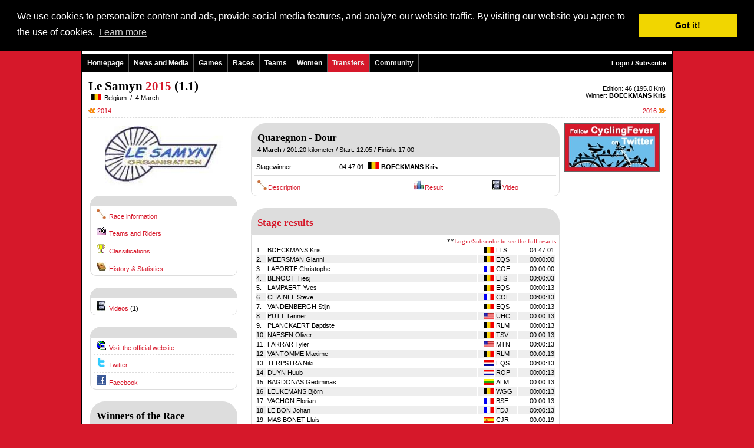

--- FILE ---
content_type: text/html
request_url: http://www.cyclingfever.com/editie.html?editie_idd=MjYyNzY=
body_size: 6878
content:

<!-- IE in quirks mode -->
<!DOCTYPE html PUBLIC "-//W3C//DTD XHTML 1.0 Transitional//EN" "http://www.w3.org/TR/xhtml1/DTD/xhtml1-transitional.dtd">
<html xmlns="http://www.w3.org/1999/xhtml">
<head>

<title>Le Samyn 2015  - CyclingFever - The International Cycling Social Network - Get the Cycling fever!</title>
<META NAME="keywords" CONTENT="Le Samyn 2015,, cycling, roadraces, races, cyclocross, track, trackraces, wielrennen, racefiets, wielersport, fietsvakantie, fietsen, sport, sportshop, sportevents ">
<META NAME="description" CONTENT="Le Samyn 2015   by CyclingFever - The International Cycling Social Network- Just to get even more fever from cycling">
<link rel="shortcut icon" href="http://static.cyclingfever.com/ico/cfever.ico" type="image/ico" />
<meta http-equiv="pragma" content="no-cache">
<meta name="google-site-verification" content="eEo1MKkXBCL-fv95ldKiNf4WfesqlGQsN2--s_1SN9o" />
<meta name="verify-v1" content="PMkl8Ph8YDSP6B6ifsQ4J94AyNks3dxIQHKUe7ZYnuU=" />
<META HTTP-EQUIV="Content-Language" CONTENT="en">
<META HTTP-EQUIV="Language" CONTENT="English">
<META NAME="Author" CONTENT="">
<META NAME="revisit" CONTENT="2 days">
<META NAME="robots" CONTENT="index,follow"><!-- OG data -->
<!-- BuySellAds.com Ad Code -->
<script type="text/javascript">
(function(){
  var bsa = document.createElement('script');
     bsa.type = 'text/javascript';
     bsa.async = true;
     bsa.src = 'http://s3.buysellads.com/ac/bsa.js';
  (document.getElementsByTagName('head')[0]||document.getElementsByTagName('body')[0]).appendChild(bsa);
})();
</script>
<!-- End BuySellAds.com Ad Code -->
<script type='text/javascript' src='http://partner.googleadservices.com/gampad/google_service.js'>
</script>
<script type='text/javascript'>
GS_googleAddAdSenseService("ca-pub-5892390367221165");
GS_googleEnableAllServices();
</script>
<script type='text/javascript'>
GA_googleAddSlot("ca-pub-5892390367221165", "Skyscraper_breed");
GA_googleAddSlot("ca-pub-5892390367221165", "Team_Home_250_250");</script>
<script type='text/javascript'>
GA_googleFetchAds();
</script><LINK REL=STYLESHEET HREF="http://static.cyclingfever.com/css/default2.css" TYPE="text/css">
<LINK REL=STYLESHEET HREF="/css/custom.css" TYPE="text/css">
<script type="text/javascript" src="http://static.cyclingfever.com/js/xmlhttprequest.js"></script>
<link rel="stylesheet" type="text/css" href="//cdnjs.cloudflare.com/ajax/libs/cookieconsent2/3.0.3/cookieconsent.min.css" />
<script src="//cdnjs.cloudflare.com/ajax/libs/cookieconsent2/3.0.3/cookieconsent.min.js"></script>
<script>
window.addEventListener("load", function(){
window.cookieconsent.initialise({
  "palette": {
    "popup": {
      "background": "#000"
    },
    "button": {
      "background": "#f1d600"
    }
  },
  "position": "top",
  "content": {
    "message": "We use cookies to personalize content and ads, provide social media features, and analyze our website traffic. By visiting our website you agree to the use of cookies.",
    "href": "http://www.cyclingfever.com/cookies.html"
  }
})});
</script></head>
<body topmargin=0 marginwidth=0 leftmargin=0 marginheight=0>
<div class="body2" id="body2">
<center>
<div class="maindiv">
<table width="1000"  class="maintable" cellspacing=0 cellpadding=0 border=0 >
	<TR><TD class="koptd"><table width="100%" height=70 background="" style="background-repeat:no;background-color:white;" cellspacing=0 cellpadding=0 margin=0>
	<tr valign=top>
		<td width=350>&nbsp;<a href="http://www.cyclingfever.com/"><img src="http://img.cyclingfever.com/site/cf_logo2.jpg" border=0></a></td>
		<td align=right><a href="http://member.cyclingfever.com/profile.html">Login / Subscribe</a><br><br>Language: English | <a href="/editie.html?&editie_idd=MjYyNzY=&taal_id=2" >Nederlands</a> | <a href="/editie.html?&editie_idd=MjYyNzY=&taal_id=4" >Fran�ais</a> | <a href="/editie.html?&editie_idd=MjYyNzY=&taal_id=9" >Italiano</a> | <a href="/editie.html?&editie_idd=MjYyNzY=&taal_id=6" >Espa�ol</a> | <a href="/editie.html?&editie_idd=MjYyNzY=&taal_id=601" >Euskara</a></td>
		<td width=10><br></td>
	</tr>
</table>
<table width=1000 border=0 cellspacing=0 cellpadding=0>		
	<tr>
		<td width=800>
			<div class="navmenu"> 
				<ul id="topnav"> 
					<li><a href="http://www.cyclingfever.com/" class="topmenu"  >Homepage</a>
					</li> 
					<li onmouseover="this.className='msieFix';" onmouseout="this.className='';"><a href="http://www.cyclingfever.com/nieuws.html" class="topmenu"   >News and Media</a>
						<span> 
<!--							<div class="m"><a href="http://www.cyclingfever.com/news.html"   >News</a></div> -->
							<div class="m"><a href="http://www.cyclingfever.com/week.html" target="_blank">CyclingFever Weekly</a></div>							<div class="m"><a href="http://www.cyclingfever.com/newsfeed.html"  >Newsfeeds</a></div>
							<div class="m"><a href="http://www.cyclingfever.com/interview.html"  >Interviews</a></div>
							<div class="m"><a href="http://www.cyclingfever.com/video.html"  >Videos</a></div>
		<!--					<div class="m"><a href="http://www.cyclingfever.com/media.html"  >Media</a></div> -->
						</span>										
					</li> 
					<li onmouseover="this.className='msieFix';" onmouseout="this.className='';"><a href="http://games.cyclingfever.com/" class="topmenu"  >Games</a>
						<span> 
							<div class="m"><a href="http://games.cyclingfever.com/hc.html"  >Main Competition</a></div>
							<div class="m"><a href="http://games.cyclingfever.com/dc.html"  >Stage Competition</a></div>
							<div class="m"><a href="http://games.cyclingfever.com/pc.html"  >Points Competition</a></div>
							<div class="m"><a href="http://games.cyclingfever.com/overall.html"  >Combination Classification</a></div>
		<!--					<div class="m"><a href="http://games.cyclingfever.com/overig.html"  >Other Games</a></div> -->
						</span>		
					
					</li> 
					<li onmouseover="this.className='msieFix';" onmouseout="this.className='';"><a href="http://www.cyclingfever.com/races.html" class="topmenu"  >Races</a>
						<span> 
							<div class="m"><a href="http://www.cyclingfever.com/calendar.html"  >Cycling Calendar</a></div>
							<div class="m"><a href="http://www.cyclingfever.com/results.html"  >Results</a></div>
							<div class="m"><a href="http://www.cyclingfever.com/startlist.html"  >Startlists</a></div>
							<div class="m"><a href="http://www.cyclingfever.com/championship.html"  >Championships</a></div>
		<!--					<div class="m"><a href="http://www.cyclingfever.com/rankings.html"  >Rankings</a></div> -->
													</span>					
					</li> 
					<li onmouseover="this.className='msieFix';" onmouseout="this.className='';"><a href="http://www.cyclingfever.com/teams.html" class="topmenu"  >Teams</a>
						<span> 
							<div class="m"><a href="http://www.cyclingfever.com/teams.html?_p=league&klas_id=16"  >WorldTeams</a></div>
							<div class="m"><a href="http://www.cyclingfever.com/teams.html?_p=league&klas_id=17"  >ProTeams</a></div>
							<div class="m"><a href="http://www.cyclingfever.com/teams.html?_p=league&klas_id=3"  >Continental Teams</a></div>
							<div class="m"><a href="http://www.cyclingfever.com/teams.html?_p=league&klas_id=15"  >Women WorldTeams</a></div>
							<div class="m"><a href="http://www.cyclingfever.com/teams.html?_p=league&klas_id=4"  >Women Continental Teams</a></div>
							<div class="m"><a href="http://www.cyclingfever.com/riders.html"  >Active riders</a></div>
							<div class="m"><a href="http://www.cyclingfever.com/transfers.html"  >Transfer Overview</a></div>
							<div class="m"><a href="http://www.cyclingfever.com/cfranking.html"  >CyclingFever Ranking</a></div>
						</span>					
					</li> 
					<li onmouseover="this.className='msieFix';" onmouseout="this.className='';"><a href="http://women.cyclingfever.com" class="topmenu" target="_blank">Women</a>
					</li> 
									 <li onmouseover="this.className='msieFix';" onmouseout="this.className='';" style="background-color:#D6182A;"><a href="http://www.cyclingfever.com/transfers.html" class="topmenu" >Transfers</a></li> 										
					<li onmouseover="this.className='msieFix';" onmouseout="this.className='';"><a href="http://community.cyclingfever.com/forum.html" class="topmenu"  >Community</a>
						<span> 
							<div class="m"><a href="http://community.cyclingfever.com/forum.html"  >Forum</a></div>
							<div class="m"><a href="http://community.cyclingfever.com/chat.html"  >Chat</a></div>
							<div class="m"><a href="http://community.cyclingfever.com/groups.html"  >Groups</a></div>
						</span> 
					</li> 
				</ul>
			</div>
		</td>
		<td width=200 align=right style="color:#FFF;background-color:#000;">
				<a href="http://member.cyclingfever.com/profile.html" class="topmenu"  >Login / Subscribe</a>			&nbsp;&nbsp;
		</td>
	</tr>
</table>	 
</TD></TR>
	<TR><TD class="bodytd"><table width="100%" cellspacing=0 cellpadding=0 border=0>
	<tr valign=top>
		<td>
			<div class=kop1>Le Samyn <span class=kop1a> 2015</span> (1.1)</div>
						<img src="http://img.server86.nl/travel/land/vlag/25/vlag0003.jpg" width=17 height=10 hspace=5>Belgium			&nbsp;/&nbsp;
			4 March		</td>
		<td align=right>
			<br>
			Edition: 46 (195.0 Km)			<br>
			Winner: <b><a href="sporter.html?sporter_id=23806" class=inlink>BOECKMANS Kris</a></b> <img src="http://img.server86.nl/travel/land/vlag/25/vlag0003.jpg" width=17 height=10 hspace=5>		</td>
	</tr>
</table>
<br class=spacer>
<table width="100%" border=0 cellspacing=0 cellpadding=0>
	<tr>
		<td width=120><a href="editie.html?editie_idd=MjUyODQ=" title="Previous edition"  class=menulink><img src="http://img.cyclingfever.com/site/arrow_left.jpg" border=0> 2014</a></td>
		<td align=center>
			&nbsp;&nbsp;&nbsp;<br>
		</td>
		<td width=120 align=right><a href="editie.html?editie_idd=MjcwODE=" title="Next edition"  class=menulink>2016 <img src="http://img.cyclingfever.com/site/arrow_right.jpg" border=0></a></td>
	</tr>
</table>

<hr class="hr1">
<table width="100%">
	<tr valign=top width="100%">
		<td width=250>
			<center>
<img src="http://img.server86.nl/sport/wielrennen/wedstrijd/logo/200/477.jpg" vspace=5 width=200><br>
</center>
<br><div class="heading"></div>
<div class="blokje">
<img  border=0 src="http://img.server86.nl/icon/ico_route.gif" hspace=5  height=16 width=16><a href="stage.html?_ap=omschrijving&etappe_idd=MzIzOTY=">Race information</a>
<hr class="hr1"><img  border=0 src="http://img.server86.nl/icon/ico_startlist_3.gif" hspace=5  height=16 width=16><a href="editie.html?detp=view&_ap=startlijst&editie_idd=MjYyNzY=">Teams and Riders</a>
<hr class="hr1"><img  border=0 src="http://img.server86.nl/icon/ico_palmares.gif" hspace=5  height=16 width=16><a href="editie.html?detp=view&_ap=klassement&editie_idd=MjYyNzY=">Classifications</a>
<hr class="hr1">
<img  border=0 src="http://img.cyclingfever.com/site/icons/ico-history.gif" hspace=5  height=16 width=16><a href="race.html?race_idd=NDc3">History & Statistics</a>

</div>
<div class="menuheading"></div>
<div class="blokje">
<img  border=0 src="http://img.cyclingfever.com/site/icons/ico-video.gif" hspace=5  height=16 width=16><a href="editie.html?_ap=video&editie_idd=MjYyNzY=">Videos</a> (1)

</div>
<div class="heading"></div>
<div class="blokje">
<img  border=0 src="http://img.server86.nl/icon/ico_surf.gif" hspace=5  height=16 width=16><a href="http://click.cyclingfever.com/?jump=2/26276/1768866842-20" target="_blank">Visit the official website</a><hr class="hr1"><a href="http://click.cyclingfever.com/?jump=31/477/1768866842-20" target="_blank"><img  border=0 src="http://img.cyclingfever.com/site//icons/ico-twitter.gif" hspace=5  height=16 width=16>Twitter</a><hr class="hr1"><a href="http://click.cyclingfever.com/?jump=34/477/1768866842-20" target="_blank"><img  border=0 src="http://img.cyclingfever.com/site//icons/ico-facebook.gif" hspace=5  height=16 width=16>Facebook</a></div><div class="heading"><div class=kop2a>Winners of the Race</div></div>
<div class="blokje">
<table class="tab100" border=0 cellpadding=0 cellspacing=0>
<tr >
								<td width=50></td>
								<td><a href="race.html?_p=rider&race_idd=NDc3&sporter_idd=MjM4MDY=" class=black>Kris Boeckmans</a></td>
								<td width=30 align=right>BEL</td>
							</tr></table>
</div>
<div style="padding-top:10px;"><a class="twitter-timeline"  
		href="https://twitter.com/GPSamyn"  
		data-widget-id="346219779360694274"
		data-screen-name="GPSamyn"
		data-link-color="#D6182A"
		data-border-color="#CCCCCC"
		data-chrome="nofooter" 
		width="250" 
		height="600"
		>Tweets by @GPSamyn</a>
<script>!function(d,s,id){var js,fjs=d.getElementsByTagName(s)[0],p=/^http:/.test(d.location)?'http':'https';if(!d.getElementById(id)){js=d.createElement(s);js.id=id;js.src=p+"://platform.twitter.com/widgets.js";fjs.parentNode.insertBefore(js,fjs);}}(document,"script","twitter-wjs");</script>
<br><br>

</div>
<br><br>
<div class="menuheading"><center>Editions</center></div>
<div class="blokje">
<a href="editie.html?editie_id=30886" class=inlink>2022</a> <a href="editie.html?editie_id=30442" class=inlink>2021</a> <a href="editie.html?editie_id=29862" class=inlink>2020</a> <a href="editie.html?editie_id=29519" class=inlink>2019</a> <a href="editie.html?editie_id=28438" class=inlink>2018</a> <a href="editie.html?editie_id=27985" class=inlink>2017</a> <a href="editie.html?editie_id=27081" class=inlink>2016</a> <a href="editie.html?editie_id=26276" class=inlink>2015</a> <a href="editie.html?editie_id=25284" class=inlink>2014</a> <a href="editie.html?editie_id=23822" class=inlink>2013</a> <a href="editie.html?editie_id=23106" class=inlink>2012</a> <a href="editie.html?editie_id=21749" class=inlink>2011</a> <a href="editie.html?editie_id=19779" class=inlink>2010</a> <a href="editie.html?editie_id=19166" class=inlink>2009</a> <a href="editie.html?editie_id=18543" class=inlink>2008</a> <a href="editie.html?editie_id=17003" class=inlink>2007</a> <a href="editie.html?editie_id=3886" class=inlink>2006</a> <a href="editie.html?editie_id=13532" class=inlink>2004</a> <a href="editie.html?editie_id=13531" class=inlink>2003</a> <a href="editie.html?editie_id=13530" class=inlink>2002</a> <a href="editie.html?editie_id=13529" class=inlink>2001</a> <a href="editie.html?editie_id=13528" class=inlink>2000</a> <a href="editie.html?editie_id=13527" class=inlink>1999</a> <a href="editie.html?editie_id=13526" class=inlink>1998</a> <a href="editie.html?editie_id=13525" class=inlink>1997</a> <a href="editie.html?editie_id=13524" class=inlink>1996</a> <a href="editie.html?editie_id=13523" class=inlink>1995</a> <a href="editie.html?editie_id=13522" class=inlink>1994</a> <a href="editie.html?editie_id=13521" class=inlink>1993</a> <a href="editie.html?editie_id=13520" class=inlink>1992</a> <a href="editie.html?editie_id=13519" class=inlink>1991</a> <a href="editie.html?editie_id=13518" class=inlink>1990</a> <a href="editie.html?editie_id=13517" class=inlink>1989</a> <a href="editie.html?editie_id=13516" class=inlink>1987</a> <a href="editie.html?editie_id=13515" class=inlink>1986</a> <a href="editie.html?editie_id=13514" class=inlink>1985</a> <a href="editie.html?editie_id=13513" class=inlink>1984</a> <a href="editie.html?editie_id=13512" class=inlink>1983</a> <a href="editie.html?editie_id=13511" class=inlink>1982</a> <a href="editie.html?editie_id=13510" class=inlink>1981</a> <a href="editie.html?editie_id=13509" class=inlink>1980</a> <a href="editie.html?editie_id=13508" class=inlink>1979</a> <a href="editie.html?editie_id=13507" class=inlink>1978</a> <a href="editie.html?editie_id=13506" class=inlink>1977</a> <a href="editie.html?editie_id=13505" class=inlink>1976</a> <a href="editie.html?editie_id=13504" class=inlink>1975</a> <a href="editie.html?editie_id=13503" class=inlink>1974</a> <a href="editie.html?editie_id=13502" class=inlink>1973</a> <a href="editie.html?editie_id=13501" class=inlink>1972</a> <a href="editie.html?editie_id=13500" class=inlink>1971</a> <a href="editie.html?editie_id=13499" class=inlink>1970</a> <a href="editie.html?editie_id=13498" class=inlink>1969</a> <a href="editie.html?editie_id=13497" class=inlink>1968</a> </div>
<div class="heading"><div class=kop2a>Last Winners</div><div align=right><a href="race.html?_ap=palmares&race_idd=NDc3" >Palmares >></a></div></div><div class="blokje"><table class="tab100" cellpadding=0><tr valign=top>
								<td width=40 valign=top><a href="editie.html?_p=editie&editie_idd=MzA4ODY=">2022</a></td>
								<td><a href="race.html?_p=rider&sporter_idd=MjU5MDc=&race_idd=NDc3" class="inlink">TRENTIN Matteo</a></td>
								<td width=20 align=right><img src="http://img.server86.nl/travel/land/vlag/25/vlag0009.jpg" width=17 height=10 align=right></td>
							</tr><tr><td colspan=3><hr class="hr1"></td></tr><tr valign=top>
								<td width=40 valign=top><a href="editie.html?_p=editie&editie_idd=MzA0NDI=">2021</a></td>
								<td><a href="race.html?_p=rider&sporter_idd=MzMxOTI=&race_idd=NDc3" class="inlink">MERLIER Tim</a></td>
								<td width=20 align=right><img src="http://img.server86.nl/travel/land/vlag/25/vlag0003.jpg" width=17 height=10 align=right></td>
							</tr><tr><td colspan=3><hr class="hr1"></td></tr><tr valign=top>
								<td width=40 valign=top><a href="editie.html?_p=editie&editie_idd=Mjk4NjI=">2020</a></td>
								<td><a href="race.html?_p=rider&sporter_idd=NDgyNjg=&race_idd=NDc3" class="inlink">HOFSTETTER Hugo</a></td>
								<td width=20 align=right><img src="http://img.server86.nl/travel/land/vlag/25/vlag0004.jpg" width=17 height=10 align=right></td>
							</tr><tr><td colspan=3><hr class="hr1"></td></tr><tr valign=top>
								<td width=40 valign=top><a href="editie.html?_p=editie&editie_idd=Mjk1MTk=">2019</a></td>
								<td><a href="race.html?_p=rider&sporter_idd=MzExMTY=&race_idd=NDc3" class="inlink">SENECHAL Florian</a></td>
								<td width=20 align=right><img src="http://img.server86.nl/travel/land/vlag/25/vlag0004.jpg" width=17 height=10 align=right></td>
							</tr><tr><td colspan=3><hr class="hr1"></td></tr><tr valign=top>
								<td width=40 valign=top><a href="editie.html?_p=editie&editie_idd=Mjg0Mzg=">2018</a></td>
								<td><a href="race.html?_p=rider&sporter_idd=MTI1OQ==&race_idd=NDc3" class="inlink">TERPSTRA Niki</a></td>
								<td width=20 align=right><img src="http://img.server86.nl/travel/land/vlag/25/vlag0002.jpg" width=17 height=10 align=right></td>
							</tr><tr><td colspan=3><hr class="hr1"></td></tr><tr valign=top>
								<td width=40 valign=top><a href="editie.html?_p=editie&editie_idd=Mjc5ODU=">2017</a></td>
								<td><a href="race.html?_p=rider&sporter_idd=Mjg1NzQ=&race_idd=NDc3" class="inlink">VAN KEIRSBULCK Guillaume</a></td>
								<td width=20 align=right><img src="http://img.server86.nl/travel/land/vlag/25/vlag0003.jpg" width=17 height=10 align=right></td>
							</tr><tr><td colspan=3><hr class="hr1"></td></tr><tr valign=top>
								<td width=40 valign=top><a href="editie.html?_p=editie&editie_idd=MjcwODE=">2016</a></td>
								<td><a href="race.html?_p=rider&sporter_idd=MTI1OQ==&race_idd=NDc3" class="inlink">TERPSTRA Niki</a></td>
								<td width=20 align=right><img src="http://img.server86.nl/travel/land/vlag/25/vlag0002.jpg" width=17 height=10 align=right></td>
							</tr><tr><td colspan=3><hr class="hr1"></td></tr><tr valign=top>
								<td width=40 valign=top><a href="editie.html?_p=editie&editie_idd=MjYyNzY=">2015</a></td>
								<td><a href="race.html?_p=rider&sporter_idd=MjM4MDY=&race_idd=NDc3" class="inlink">BOECKMANS Kris</a></td>
								<td width=20 align=right><img src="http://img.server86.nl/travel/land/vlag/25/vlag0003.jpg" width=17 height=10 align=right></td>
							</tr><tr><td colspan=3><hr class="hr1"></td></tr><tr valign=top>
								<td width=40 valign=top><a href="editie.html?_p=editie&editie_idd=MjUyODQ=">2014</a></td>
								<td><a href="race.html?_p=rider&sporter_idd=MjA4Nzc=&race_idd=NDc3" class="inlink">VANTOMME Maxime</a></td>
								<td width=20 align=right><img src="http://img.server86.nl/travel/land/vlag/25/vlag0003.jpg" width=17 height=10 align=right></td>
							</tr><tr><td colspan=3><hr class="hr1"></td></tr><tr valign=top>
								<td width=40 valign=top><a href="editie.html?_p=editie&editie_idd=MjM4MjI=">2013</a></td>
								<td><a href="race.html?_p=rider&sporter_idd=MjI5MjQ=&race_idd=NDc3" class="inlink">TSATEVITCH Alexey</a></td>
								<td width=20 align=right><img src="http://img.server86.nl/travel/land/vlag/25/vlag0024.jpg" width=17 height=10 align=right></td>
							</tr></table></div>
<br><br>
<br><br>
<script type="text/javascript"><!--
google_ad_client = "pub-5892390367221165";
/* 250x250, gemaakt 12-2-11 */
google_ad_slot = "6047036589";
google_ad_width = 250;
google_ad_height = 250;
//-->
</script>
<script type="text/javascript"
src="http://pagead2.googlesyndication.com/pagead/show_ads.js">
</script>					</td>
		<td width=15><br></td>
		<td>
			<table class="tab100"><tr valign=top><td><br><br>
<center>
<div class=kop2>Please <span class=kop2a>login</span> to see the <span class=kop2a>full details</span><br> and <span class=kop2a>statistics</span> for this race</div>

<form action="login.html" method="post">
<b>Email:</b> <input type=text size=20 name=email>&nbsp;&nbsp;
<b>Password:</b><input type=password size=10 name=wachtwoord>&nbsp;&nbsp;
<input type=submit value="Login">
</form>
No account yet? <a href="http://member.cyclingfever.com/profile.html" class="black">Sign up for FREE now!</a>
</center>
<br><br>
<hr class=hr1>
<br><div class="heading">
<div class=kop2a><span class=kop2>General Classification</span></div>
</div>
<div class="blokje">
<table width="100%">
<tr >
				<td width=15>1.</td>
				<td><a href="editie.html?_p=rider&editie_idd=MjYyNzY=&sporter_idd=MjM4MDY=" class=inlink>BOECKMANS Kris</a></td>
				<td width=25> <img src="http://img.server86.nl/travel/land/vlag/25/vlag0003.jpg" width=17 height=10 align="right"></td>
				<td width=35>LTS</td>
				<td align=right width=60>04:47:01</td>
			</tr><tr  bgcolor="#EEEEEE" >
				<td width=15>2.</td>
				<td><a href="editie.html?_p=rider&editie_idd=MjYyNzY=&sporter_idd=MzAyMQ==" class=inlink>MEERSMAN Gianni</a></td>
				<td width=25> <img src="http://img.server86.nl/travel/land/vlag/25/vlag0003.jpg" width=17 height=10 align="right"></td>
				<td width=35>EQS</td>
				<td align=right width=60>00:00:00</td>
			</tr><tr >
				<td width=15>3.</td>
				<td><a href="editie.html?_p=rider&editie_idd=MjYyNzY=&sporter_idd=NDIzMTI=" class=inlink>LAPORTE Christophe</a></td>
				<td width=25> <img src="http://img.server86.nl/travel/land/vlag/25/vlag0004.jpg" width=17 height=10 align="right"></td>
				<td width=35>COF</td>
				<td align=right width=60>00:00:00</td>
			</tr><tr  bgcolor="#EEEEEE" >
				<td width=15>4.</td>
				<td><a href="editie.html?_p=rider&editie_idd=MjYyNzY=&sporter_idd=NDM3MzY=" class=inlink>BENOOT Tiesj</a></td>
				<td width=25> <img src="http://img.server86.nl/travel/land/vlag/25/vlag0003.jpg" width=17 height=10 align="right"></td>
				<td width=35>LTS</td>
				<td align=right width=60>00:00:03</td>
			</tr><tr >
				<td width=15>5.</td>
				<td><a href="editie.html?_p=rider&editie_idd=MjYyNzY=&sporter_idd=MzAzNzM=" class=inlink>LAMPAERT Yves</a></td>
				<td width=25> <img src="http://img.server86.nl/travel/land/vlag/25/vlag0003.jpg" width=17 height=10 align="right"></td>
				<td width=35>EQS</td>
				<td align=right width=60>00:00:13</td>
			</tr><tr  bgcolor="#EEEEEE" >
				<td width=15>6.</td>
				<td><a href="editie.html?_p=rider&editie_idd=MjYyNzY=&sporter_idd=MTk0MzY=" class=inlink>CHAINEL Steve</a></td>
				<td width=25> <img src="http://img.server86.nl/travel/land/vlag/25/vlag0004.jpg" width=17 height=10 align="right"></td>
				<td width=35>COF</td>
				<td align=right width=60>00:00:13</td>
			</tr><tr >
				<td width=15>7.</td>
				<td><a href="editie.html?_p=rider&editie_idd=MjYyNzY=&sporter_idd=OTI3" class=inlink>VANDENBERGH Stijn</a></td>
				<td width=25> <img src="http://img.server86.nl/travel/land/vlag/25/vlag0003.jpg" width=17 height=10 align="right"></td>
				<td width=35>EQS</td>
				<td align=right width=60>00:00:13</td>
			</tr><tr  bgcolor="#EEEEEE" >
				<td width=15>8.</td>
				<td><a href="editie.html?_p=rider&editie_idd=MjYyNzY=&sporter_idd=MzY4MDA=" class=inlink>PUTT Tanner</a></td>
				<td width=25> <img src="http://img.server86.nl/travel/land/vlag/25/vlag0126.jpg" width=17 height=10 align="right"></td>
				<td width=35>UHC</td>
				<td align=right width=60>00:00:13</td>
			</tr><tr >
				<td width=15>9.</td>
				<td><a href="editie.html?_p=rider&editie_idd=MjYyNzY=&sporter_idd=MjM5MjY=" class=inlink>PLANCKAERT Baptiste</a></td>
				<td width=25> <img src="http://img.server86.nl/travel/land/vlag/25/vlag0003.jpg" width=17 height=10 align="right"></td>
				<td width=35>RLM</td>
				<td align=right width=60>00:00:13</td>
			</tr><tr  bgcolor="#EEEEEE" >
				<td width=15>10.</td>
				<td><a href="editie.html?_p=rider&editie_idd=MjYyNzY=&sporter_idd=NDEwODA=" class=inlink>NAESEN Oliver</a></td>
				<td width=25> <img src="http://img.server86.nl/travel/land/vlag/25/vlag0003.jpg" width=17 height=10 align="right"></td>
				<td width=35>TSV</td>
				<td align=right width=60>00:00:13</td>
			</tr><tr >
				<td width=15>11.</td>
				<td><a href="editie.html?_p=rider&editie_idd=MjYyNzY=&sporter_idd=MTg3OQ==" class=inlink>FARRAR Tyler</a></td>
				<td width=25> <img src="http://img.server86.nl/travel/land/vlag/25/vlag0126.jpg" width=17 height=10 align="right"></td>
				<td width=35>MTN</td>
				<td align=right width=60>00:00:13</td>
			</tr><tr  bgcolor="#EEEEEE" >
				<td width=15>12.</td>
				<td><a href="editie.html?_p=rider&editie_idd=MjYyNzY=&sporter_idd=MjA4Nzc=" class=inlink>VANTOMME Maxime</a></td>
				<td width=25> <img src="http://img.server86.nl/travel/land/vlag/25/vlag0003.jpg" width=17 height=10 align="right"></td>
				<td width=35>RLM</td>
				<td align=right width=60>00:00:13</td>
			</tr><tr >
				<td width=15>13.</td>
				<td><a href="editie.html?_p=rider&editie_idd=MjYyNzY=&sporter_idd=MTI1OQ==" class=inlink>TERPSTRA Niki</a></td>
				<td width=25> <img src="http://img.server86.nl/travel/land/vlag/25/vlag0002.jpg" width=17 height=10 align="right"></td>
				<td width=35>EQS</td>
				<td align=right width=60>00:00:13</td>
			</tr><tr  bgcolor="#EEEEEE" >
				<td width=15>14.</td>
				<td><a href="editie.html?_p=rider&editie_idd=MjYyNzY=&sporter_idd=MTM2Mg==" class=inlink>DUYN Huub</a></td>
				<td width=25> <img src="http://img.server86.nl/travel/land/vlag/25/vlag0002.jpg" width=17 height=10 align="right"></td>
				<td width=35>ROP</td>
				<td align=right width=60>00:00:13</td>
			</tr><tr >
				<td width=15>15.</td>
				<td><a href="editie.html?_p=rider&editie_idd=MjYyNzY=&sporter_idd=NjkwNQ==" class=inlink>BAGDONAS Gediminas</a></td>
				<td width=25> <img src="http://img.server86.nl/travel/land/vlag/25/vlag0035.jpg" width=17 height=10 align="right"></td>
				<td width=35>ALM</td>
				<td align=right width=60>00:00:13</td>
			</tr><tr  bgcolor="#EEEEEE" >
				<td width=15>16.</td>
				<td><a href="editie.html?_p=rider&editie_idd=MjYyNzY=&sporter_idd=MTE=" class=inlink>LEUKEMANS Bj�rn</a></td>
				<td width=25> <img src="http://img.server86.nl/travel/land/vlag/25/vlag0003.jpg" width=17 height=10 align="right"></td>
				<td width=35>WGG</td>
				<td align=right width=60>00:00:13</td>
			</tr><tr >
				<td width=15>17.</td>
				<td><a href="editie.html?_p=rider&editie_idd=MjYyNzY=&sporter_idd=MjA1NjA=" class=inlink>VACHON Florian</a></td>
				<td width=25> <img src="http://img.server86.nl/travel/land/vlag/25/vlag0004.jpg" width=17 height=10 align="right"></td>
				<td width=35>BSE</td>
				<td align=right width=60>00:00:13</td>
			</tr><tr  bgcolor="#EEEEEE" >
				<td width=15>18.</td>
				<td><a href="editie.html?_p=rider&editie_idd=MjYyNzY=&sporter_idd=MjMzMzY=" class=inlink>LE BON Johan</a></td>
				<td width=25> <img src="http://img.server86.nl/travel/land/vlag/25/vlag0004.jpg" width=17 height=10 align="right"></td>
				<td width=35>FDJ</td>
				<td align=right width=60>00:00:13</td>
			</tr><tr >
				<td width=15>19.</td>
				<td><a href="editie.html?_p=rider&editie_idd=MjYyNzY=&sporter_idd=MjM1NzQ=" class=inlink>MAS BONET Lluis</a></td>
				<td width=25> <img src="http://img.server86.nl/travel/land/vlag/25/vlag0006.jpg" width=17 height=10 align="right"></td>
				<td width=35>CJR</td>
				<td align=right width=60>00:00:19</td>
			</tr><tr  bgcolor="#EEEEEE" >
				<td width=15>20.</td>
				<td><a href="editie.html?_p=rider&editie_idd=MjYyNzY=&sporter_idd=NDI0MTA=" class=inlink>BACKAERT Frederik</a></td>
				<td width=25> <img src="http://img.server86.nl/travel/land/vlag/25/vlag0003.jpg" width=17 height=10 align="right"></td>
				<td width=35>WGG</td>
				<td align=right width=60>00:00:22</td>
			</tr></table></div>
<script language="javascript">document.location="stage.html?etappe_idd=MzIzOTY=";</script><div class="heading">
<span class=kop2a>Stages</span>
</div>
<div class="blokje">
<a href="stage.html?editie_idd=MjYyNzY=&etappe_idd=MzIzOTY=">Prologue</a> - <a href="stage.html?editie_idd=MjYyNzY=&etappe_idd=MzIzOTY=" class=inlink> 4 March : Quaregnon - Dour,  201.20 km</a><br><hr class="hr1"></div>
			
<br> 			
<hr class="hr1">
</td><td width=170 align=right><div align=right>
</div><div align=right>
<a href="http://www.cyclingfever.com/bclick.html?id=892" target="_blank"><img src="http://static.cyclingfever.com/img/banner/ban_892.jpg" border=0 class="ban2012_3"></a><br></div>
<br><div align=right>
<!-- BuySellAds.com Zone Code -->
<div id="bsap_1272357" class="bsarocks bsap_18d2e6c79ed7e70285b4c2a6e06804b9"></div>
<!-- End BuySellAds.com Zone Code -->
</div><div align=right>
</div><div align=right>
</div>
<br><div align=right></div><br>
<div width=160 align=right>
<script type="text/javascript"><!--
google_ad_client = "pub-5892390367221165";
/* CyclingFever - 160x600 */
google_ad_slot = "0898294924";
google_ad_width = 160;
google_ad_height = 600;
//-->
</script>
<script type="text/javascript"
src="http://pagead2.googlesyndication.com/pagead/show_ads.js">
</script></div>
<div align=right style="margin-top:5px;">
<div class="advheading" style="width:160px;*width:160px"><center>--- advertisement ---</center></div>
<div class="advblokje" style="width:160px;*width:160px;">
<!-- BuySellAds.com Zone Code -->
<div id="bsap_1272358" class="bsarocks bsap_18d2e6c79ed7e70285b4c2a6e06804b9"></div>
<!-- End BuySellAds.com Zone Code -->
</div>
</div></td></tr></table>			 			<div width=468>
<script type="text/javascript"><!--
google_ad_client = "ca-pub-5892390367221165";
/* CyclingFever Inline 468x60, gemaakt 20-11-09 */
google_ad_slot = "4308309057";
google_ad_width = 468;
google_ad_height = 60;
//-->
</script>
<script type="text/javascript"
src="http://pagead2.googlesyndication.com/pagead/show_ads.js">
</script></div><br>
		</td>
		<td width=3><br></td>
	</tr>
</table>		
</TD></TR>
	<TR><TD class="voettd"><table class=voet border=0 cellspacing=0 cellpadding=0 width="100%" height=26 style="background-repeat:no;background-color:#000;">
	<tr  height=26>
		<td align=right style="color:white;">
					</td>
	</tr>	
</table>
<div style="background-color:white;padding:30px;">
<table width="100%">
<tr valign=top>
	<td width="20%">
		<a href="http://www.cyclingfever.com/races.html" ><b>Pro Cycling</b></a><br><br>
		<li><a href="http://www.cyclingfever.com/calendar.html" class="inlink">Calendar</a><br>
		<li><a href="http://www.cyclingfever.com/results.html" class="inlink">Results</a><br>
		<li><a href="http://www.cyclingfever.com/startlist.html" class="inlink">Startlists</a><br>
<!--		<li><a href="http://www.cyclingfever.com/rankings.html" class="inlink">Rankings</a><br>-->
		<li><a href="http://www.cyclingfever.com/teams.html" class="inlink">Teams and Riders</a><br>
<!--		<li><a href="" class="inlink">Women Cycling</a><br>-->
	</td>
	<td width="20%">
		<a href="http://www.cyclingfever.com/nieuws.html" ><b>News and Media</b></a><br><br>
<li><a href="http://www.cyclingfever.com/week.html" class="inlink" target="_blank">CyclingFever Weekly</a><br>		
		<li><a href="http://www.cyclingfever.com/interview.html" class="inlink">Interviews</a><br>
		<li><a href="http://www.cyclingfever.com/newsfeed.html" class="inlink">Newsfeeds</a>
<!--		<li><a href="http://www.cyclingfever.com/media.html" class="inlink">Media</a><br> -->
		<li><a href="http://www.cyclingfever.com/video.html" class="inlink">Videos</a><br>
	</td>
	<td width="20%">
		<a href="http://community.cyclingfever.com/" ><b>Community</b></a><br><br>
		<li><a href="http://community.cyclingfever.com/chat.html" class="inlink">Chat</a><br>
		<li><a href="http://community.cyclingfever.com/forum.html" class="inlink">Forum</a><br>
		<li><a href="http://community.cyclingfever.com/groups.html" class="inlink">Groups</a><br>
		<li><a href="http://club.cyclingfever.com/" class="inlink">Club CyclingFever</a><br>
	</td>
	<td width="20%">
		<a href="http://games.cyclingfever.com/" ><b>Games</b></a><br><br>
		<li><a href="http://giro.cyclingfever.com" class="inlink" target="_blank">Giro d�Italia</a><br> 
		<li><a href="http://tour.cyclingfever.com" class="inlink" target="_blank">Tour de France</a><br> 
		<li><a href="http://vuelta.cyclingfever.com" class="inlink" target="_blank">Vuelta a Espa�a</a><br> 
		<li><a href="http://worldtour.cyclingfever.com" class="inlink" target="_blank">
		WorldTour competition		<li><a href="http://voorjaar.cyclingfever.com" class="inlink" target="_blank">
		Spring competition		</a>
		<li><a href="http://najaar.cyclingfever.com" class="inlink" target="_blank">
		Autumn competition		</a>
	</td>
	<td width="20%">
		<a href="http://www.cyclingfever.com/main.html?_p=about" ><b>About CyclingFever</b></a><br><br>
		<li><a href="http://www.cyclingfever.com/main.html?_p=about" class="inlink">History</a><br>
		<li><a href="http://www.cyclingfever.com/main.html?_p=help" class="inlink">Frequently asked questions</a><br>
		<li><a href="http://www.cyclingfever.com/main.html?_p=donate" class="inlink">Make a Donation</a><br>
		<li><a href="http://www.cyclingfever.com/main.html?_p=advertise" class="inlink">Advertise</a><br>
		<li><a href="http://www.cyclingfever.com/cookies.html" class="inlink">Cookies</a><br>
		<li><a href="http://community.cyclingfever.com/community.html" class="inlink">Statistics</a><br>
</tr>
</table>	
</div></TD></TR>
</table>
</div>
</center>
<script type="text/javascript">
var gaJsHost = (("https:" == document.location.protocol) ? "https://ssl." : "http://www.");
document.write(unescape("%3Cscript src='" + gaJsHost + "google-analytics.com/ga.js' type='text/javascript'%3E%3C/script%3E"));
</script>
<script type="text/javascript">
var pageTracker = _gat._getTracker("UA-240749-4");
pageTracker._setDomainName("cyclingfever.com");
pageTracker._initData();
pageTracker._trackPageview();
</script></div>
</body>
</html>

--- FILE ---
content_type: text/html
request_url: http://www.cyclingfever.com/stage.html?etappe_idd=MzIzOTY=
body_size: 9996
content:

<!-- IE in quirks mode -->
<!DOCTYPE html PUBLIC "-//W3C//DTD XHTML 1.0 Transitional//EN" "http://www.w3.org/TR/xhtml1/DTD/xhtml1-transitional.dtd">
<html xmlns="http://www.w3.org/1999/xhtml">
<head>
<title>Le Samyn 2015 : Quaregnon - Dour  - CyclingFever - The International Cycling Social Network - Get the Cycling fever!</title>
<META NAME="keywords" CONTENT="Le Samyn 2015,Quaregnon,Dour, , cycling, roadraces, races, cyclocross, track, trackraces, wielrennen, racefiets, wielersport, fietsvakantie, fietsen, sport, sportshop, sportevents ">
<META NAME="description" CONTENT="Le Samyn 2015 : Quaregnon - Dour   by CyclingFever - The International Cycling Social Network- Just to get even more fever from cycling">
<link rel="shortcut icon" href="http://static.cyclingfever.com/ico/cfever.ico" type="image/ico" />
<meta http-equiv="pragma" content="no-cache">
<meta name="google-site-verification" content="eEo1MKkXBCL-fv95ldKiNf4WfesqlGQsN2--s_1SN9o" />
<meta name="verify-v1" content="PMkl8Ph8YDSP6B6ifsQ4J94AyNks3dxIQHKUe7ZYnuU=" />
<META HTTP-EQUIV="Content-Language" CONTENT="en">
<META HTTP-EQUIV="Language" CONTENT="English">
<META NAME="Author" CONTENT="">
<META NAME="revisit" CONTENT="2 days">
<META NAME="robots" CONTENT="index,follow"><!-- OG data -->
<!-- BuySellAds.com Ad Code -->
<script type="text/javascript">
(function(){
  var bsa = document.createElement('script');
     bsa.type = 'text/javascript';
     bsa.async = true;
     bsa.src = 'http://s3.buysellads.com/ac/bsa.js';
  (document.getElementsByTagName('head')[0]||document.getElementsByTagName('body')[0]).appendChild(bsa);
})();
</script>
<!-- End BuySellAds.com Ad Code -->
<script type='text/javascript' src='http://partner.googleadservices.com/gampad/google_service.js'>
</script>
<script type='text/javascript'>
GS_googleAddAdSenseService("ca-pub-5892390367221165");
GS_googleEnableAllServices();
</script>
<script type='text/javascript'>
GA_googleAddSlot("ca-pub-5892390367221165", "Skyscraper_breed");
GA_googleAddSlot("ca-pub-5892390367221165", "Team_Home_250_250");</script>
<script type='text/javascript'>
GA_googleFetchAds();
</script><LINK REL=STYLESHEET HREF="http://static.cyclingfever.com/css/default2.css" TYPE="text/css">
<LINK REL=STYLESHEET HREF="/css/custom.css" TYPE="text/css">
<script type="text/javascript" src="http://static.cyclingfever.com/js/xmlhttprequest.js"></script>
<link rel="stylesheet" type="text/css" href="//cdnjs.cloudflare.com/ajax/libs/cookieconsent2/3.0.3/cookieconsent.min.css" />
<script src="//cdnjs.cloudflare.com/ajax/libs/cookieconsent2/3.0.3/cookieconsent.min.js"></script>
<script>
window.addEventListener("load", function(){
window.cookieconsent.initialise({
  "palette": {
    "popup": {
      "background": "#000"
    },
    "button": {
      "background": "#f1d600"
    }
  },
  "position": "top",
  "content": {
    "message": "We use cookies to personalize content and ads, provide social media features, and analyze our website traffic. By visiting our website you agree to the use of cookies.",
    "href": "http://www.cyclingfever.com/cookies.html"
  }
})});
</script></head>
<body topmargin=0 marginwidth=0 leftmargin=0 marginheight=0>
<div class="body2" id="body2">
<center>
<div class="maindiv">
<table width="1000"  class="maintable" cellspacing=0 cellpadding=0 border=0 >
	<TR><TD class="koptd"><table width="100%" height=70 background="" style="background-repeat:no;background-color:white;" cellspacing=0 cellpadding=0 margin=0>
	<tr valign=top>
		<td width=350>&nbsp;<a href="http://www.cyclingfever.com/"><img src="http://img.cyclingfever.com/site/cf_logo2.jpg" border=0></a></td>
		<td align=right><a href="http://member.cyclingfever.com/profile.html">Login / Subscribe</a><br><br>Language: English | <a href="/stage.html?&etappe_idd=MzIzOTY=&taal_id=2" >Nederlands</a> | <a href="/stage.html?&etappe_idd=MzIzOTY=&taal_id=4" >Fran�ais</a> | <a href="/stage.html?&etappe_idd=MzIzOTY=&taal_id=9" >Italiano</a> | <a href="/stage.html?&etappe_idd=MzIzOTY=&taal_id=6" >Espa�ol</a> | <a href="/stage.html?&etappe_idd=MzIzOTY=&taal_id=601" >Euskara</a></td>
		<td width=10><br></td>
	</tr>
</table>
<table width=1000 border=0 cellspacing=0 cellpadding=0>		
	<tr>
		<td width=800>
			<div class="navmenu"> 
				<ul id="topnav"> 
					<li><a href="http://www.cyclingfever.com/" class="topmenu"  >Homepage</a>
					</li> 
					<li onmouseover="this.className='msieFix';" onmouseout="this.className='';"><a href="http://www.cyclingfever.com/nieuws.html" class="topmenu"   >News and Media</a>
						<span> 
<!--							<div class="m"><a href="http://www.cyclingfever.com/news.html"   >News</a></div> -->
							<div class="m"><a href="http://www.cyclingfever.com/week.html" target="_blank">CyclingFever Weekly</a></div>							<div class="m"><a href="http://www.cyclingfever.com/newsfeed.html"  >Newsfeeds</a></div>
							<div class="m"><a href="http://www.cyclingfever.com/interview.html"  >Interviews</a></div>
							<div class="m"><a href="http://www.cyclingfever.com/video.html"  >Videos</a></div>
		<!--					<div class="m"><a href="http://www.cyclingfever.com/media.html"  >Media</a></div> -->
						</span>										
					</li> 
					<li onmouseover="this.className='msieFix';" onmouseout="this.className='';"><a href="http://games.cyclingfever.com/" class="topmenu"  >Games</a>
						<span> 
							<div class="m"><a href="http://games.cyclingfever.com/hc.html"  >Main Competition</a></div>
							<div class="m"><a href="http://games.cyclingfever.com/dc.html"  >Stage Competition</a></div>
							<div class="m"><a href="http://games.cyclingfever.com/pc.html"  >Points Competition</a></div>
							<div class="m"><a href="http://games.cyclingfever.com/overall.html"  >Combination Classification</a></div>
		<!--					<div class="m"><a href="http://games.cyclingfever.com/overig.html"  >Other Games</a></div> -->
						</span>		
					
					</li> 
					<li onmouseover="this.className='msieFix';" onmouseout="this.className='';"><a href="http://www.cyclingfever.com/races.html" class="topmenu"  >Races</a>
						<span> 
							<div class="m"><a href="http://www.cyclingfever.com/calendar.html"  >Cycling Calendar</a></div>
							<div class="m"><a href="http://www.cyclingfever.com/results.html"  >Results</a></div>
							<div class="m"><a href="http://www.cyclingfever.com/startlist.html"  >Startlists</a></div>
							<div class="m"><a href="http://www.cyclingfever.com/championship.html"  >Championships</a></div>
		<!--					<div class="m"><a href="http://www.cyclingfever.com/rankings.html"  >Rankings</a></div> -->
													</span>					
					</li> 
					<li onmouseover="this.className='msieFix';" onmouseout="this.className='';"><a href="http://www.cyclingfever.com/teams.html" class="topmenu"  >Teams</a>
						<span> 
							<div class="m"><a href="http://www.cyclingfever.com/teams.html?_p=league&klas_id=16"  >WorldTeams</a></div>
							<div class="m"><a href="http://www.cyclingfever.com/teams.html?_p=league&klas_id=17"  >ProTeams</a></div>
							<div class="m"><a href="http://www.cyclingfever.com/teams.html?_p=league&klas_id=3"  >Continental Teams</a></div>
							<div class="m"><a href="http://www.cyclingfever.com/teams.html?_p=league&klas_id=15"  >Women WorldTeams</a></div>
							<div class="m"><a href="http://www.cyclingfever.com/teams.html?_p=league&klas_id=4"  >Women Continental Teams</a></div>
							<div class="m"><a href="http://www.cyclingfever.com/riders.html"  >Active riders</a></div>
							<div class="m"><a href="http://www.cyclingfever.com/transfers.html"  >Transfer Overview</a></div>
							<div class="m"><a href="http://www.cyclingfever.com/cfranking.html"  >CyclingFever Ranking</a></div>
						</span>					
					</li> 
					<li onmouseover="this.className='msieFix';" onmouseout="this.className='';"><a href="http://women.cyclingfever.com" class="topmenu" target="_blank">Women</a>
					</li> 
									 <li onmouseover="this.className='msieFix';" onmouseout="this.className='';" style="background-color:#D6182A;"><a href="http://www.cyclingfever.com/transfers.html" class="topmenu" >Transfers</a></li> 										
					<li onmouseover="this.className='msieFix';" onmouseout="this.className='';"><a href="http://community.cyclingfever.com/forum.html" class="topmenu"  >Community</a>
						<span> 
							<div class="m"><a href="http://community.cyclingfever.com/forum.html"  >Forum</a></div>
							<div class="m"><a href="http://community.cyclingfever.com/chat.html"  >Chat</a></div>
							<div class="m"><a href="http://community.cyclingfever.com/groups.html"  >Groups</a></div>
						</span> 
					</li> 
				</ul>
			</div>
		</td>
		<td width=200 align=right style="color:#FFF;background-color:#000;">
				<a href="http://member.cyclingfever.com/profile.html" class="topmenu"  >Login / Subscribe</a>			&nbsp;&nbsp;
		</td>
	</tr>
</table>	 
</TD></TR>
	<TR><TD class="bodytd"><table width="100%" cellspacing=0 cellpadding=0 border=0>
	<tr valign=top>
		<td>
			<div class=kop1>Le Samyn <span class=kop1a> 2015</span> (1.1)</div>
						<img src="http://img.server86.nl/travel/land/vlag/25/vlag0003.jpg" width=17 height=10 hspace=5>Belgium			&nbsp;/&nbsp;
			4 March		</td>
		<td align=right>
			<br>
			Edition: 46 (195.0 Km)			<br>
			Winner: <b>BOECKMANS Kris</b> 		</td>
	</tr>
</table>
<br class=spacer>
<table width="100%" border=0 cellspacing=0 cellpadding=0>
	<tr>
		<td width=120><a href="editie.html?editie_idd=MjUyODQ=" title="Previous edition"  class=menulink><img src="http://img.cyclingfever.com/site/arrow_left.jpg" border=0> 2014</a></td>
		<td align=center>
			&nbsp;&nbsp;&nbsp;<br>
		</td>
		<td width=120 align=right><a href="editie.html?editie_idd=MjcwODE=" title="Next edition"  class=menulink>2016 <img src="http://img.cyclingfever.com/site/arrow_right.jpg" border=0></a></td>
	</tr>
</table>

<hr class="hr1">
<table width="100%">
	<tr valign=top width="100%">
		<td width=240>
			<center>
<img src="http://img.server86.nl/sport/wielrennen/wedstrijd/logo/200/477.jpg" vspace=5 width=200><br>
</center>
<br><div class="heading"></div>
<div class="blokje">
<img  border=0 src="http://img.server86.nl/icon/ico_route.gif" hspace=5  height=16 width=16><a href="stage.html?_ap=omschrijving&etappe_idd=MzIzOTY=">Race information</a>
<hr class="hr1"><img  border=0 src="http://img.server86.nl/icon/ico_startlist_3.gif" hspace=5  height=16 width=16><a href="editie.html?detp=view&_ap=startlijst&editie_idd=MjYyNzY=">Teams and Riders</a>
<hr class="hr1"><img  border=0 src="http://img.server86.nl/icon/ico_palmares.gif" hspace=5  height=16 width=16><a href="editie.html?detp=view&_ap=klassement&editie_idd=MjYyNzY=">Classifications</a>
<hr class="hr1">
<img  border=0 src="http://img.cyclingfever.com/site/icons/ico-history.gif" hspace=5  height=16 width=16><a href="race.html?race_idd=NDc3">History & Statistics</a>

</div>
<div class="menuheading"></div>
<div class="blokje">
<img  border=0 src="http://img.cyclingfever.com/site/icons/ico-video.gif" hspace=5  height=16 width=16><a href="editie.html?_ap=video&editie_idd=MjYyNzY=">Videos</a> (1)

</div>
<div class="heading"></div>
<div class="blokje">
<img  border=0 src="http://img.server86.nl/icon/ico_surf.gif" hspace=5  height=16 width=16><a href="http://click.cyclingfever.com/?jump=2/26276/1768866842-20" target="_blank">Visit the official website</a><hr class="hr1"><a href="http://click.cyclingfever.com/?jump=31/477/1768866842-20" target="_blank"><img  border=0 src="http://img.cyclingfever.com/site//icons/ico-twitter.gif" hspace=5  height=16 width=16>Twitter</a><hr class="hr1"><a href="http://click.cyclingfever.com/?jump=34/477/1768866842-20" target="_blank"><img  border=0 src="http://img.cyclingfever.com/site//icons/ico-facebook.gif" hspace=5  height=16 width=16>Facebook</a></div><div class="heading"><div class=kop2a>Winners of the Race</div></div>
<div class="blokje">
<table class="tab100" border=0 cellpadding=0 cellspacing=0>
<tr >
								<td width=50></td>
								<td><a href="race.html?_p=rider&race_idd=NDc3&sporter_idd=MjM4MDY=" class=black>Kris Boeckmans</a></td>
								<td width=30 align=right>BEL</td>
							</tr></table>
</div>
<div style="padding-top:10px;"><a class="twitter-timeline"  
		href="https://twitter.com/GPSamyn"  
		data-widget-id="346219779360694274"
		data-screen-name="GPSamyn"
		data-link-color="#D6182A"
		data-border-color="#CCCCCC"
		data-chrome="nofooter" 
		width="250" 
		height="600"
		>Tweets by @GPSamyn</a>
<script>!function(d,s,id){var js,fjs=d.getElementsByTagName(s)[0],p=/^http:/.test(d.location)?'http':'https';if(!d.getElementById(id)){js=d.createElement(s);js.id=id;js.src=p+"://platform.twitter.com/widgets.js";fjs.parentNode.insertBefore(js,fjs);}}(document,"script","twitter-wjs");</script>
<br><br>

</div>
<br><br>
<div class="menuheading"><center>Editions</center></div>
<div class="blokje">
<a href="editie.html?editie_id=30886" class=inlink>2022</a> <a href="editie.html?editie_id=30442" class=inlink>2021</a> <a href="editie.html?editie_id=29862" class=inlink>2020</a> <a href="editie.html?editie_id=29519" class=inlink>2019</a> <a href="editie.html?editie_id=28438" class=inlink>2018</a> <a href="editie.html?editie_id=27985" class=inlink>2017</a> <a href="editie.html?editie_id=27081" class=inlink>2016</a> <a href="editie.html?editie_id=26276" class=inlink>2015</a> <a href="editie.html?editie_id=25284" class=inlink>2014</a> <a href="editie.html?editie_id=23822" class=inlink>2013</a> <a href="editie.html?editie_id=23106" class=inlink>2012</a> <a href="editie.html?editie_id=21749" class=inlink>2011</a> <a href="editie.html?editie_id=19779" class=inlink>2010</a> <a href="editie.html?editie_id=19166" class=inlink>2009</a> <a href="editie.html?editie_id=18543" class=inlink>2008</a> <a href="editie.html?editie_id=17003" class=inlink>2007</a> <a href="editie.html?editie_id=3886" class=inlink>2006</a> <a href="editie.html?editie_id=13532" class=inlink>2004</a> <a href="editie.html?editie_id=13531" class=inlink>2003</a> <a href="editie.html?editie_id=13530" class=inlink>2002</a> <a href="editie.html?editie_id=13529" class=inlink>2001</a> <a href="editie.html?editie_id=13528" class=inlink>2000</a> <a href="editie.html?editie_id=13527" class=inlink>1999</a> <a href="editie.html?editie_id=13526" class=inlink>1998</a> <a href="editie.html?editie_id=13525" class=inlink>1997</a> <a href="editie.html?editie_id=13524" class=inlink>1996</a> <a href="editie.html?editie_id=13523" class=inlink>1995</a> <a href="editie.html?editie_id=13522" class=inlink>1994</a> <a href="editie.html?editie_id=13521" class=inlink>1993</a> <a href="editie.html?editie_id=13520" class=inlink>1992</a> <a href="editie.html?editie_id=13519" class=inlink>1991</a> <a href="editie.html?editie_id=13518" class=inlink>1990</a> <a href="editie.html?editie_id=13517" class=inlink>1989</a> <a href="editie.html?editie_id=13516" class=inlink>1987</a> <a href="editie.html?editie_id=13515" class=inlink>1986</a> <a href="editie.html?editie_id=13514" class=inlink>1985</a> <a href="editie.html?editie_id=13513" class=inlink>1984</a> <a href="editie.html?editie_id=13512" class=inlink>1983</a> <a href="editie.html?editie_id=13511" class=inlink>1982</a> <a href="editie.html?editie_id=13510" class=inlink>1981</a> <a href="editie.html?editie_id=13509" class=inlink>1980</a> <a href="editie.html?editie_id=13508" class=inlink>1979</a> <a href="editie.html?editie_id=13507" class=inlink>1978</a> <a href="editie.html?editie_id=13506" class=inlink>1977</a> <a href="editie.html?editie_id=13505" class=inlink>1976</a> <a href="editie.html?editie_id=13504" class=inlink>1975</a> <a href="editie.html?editie_id=13503" class=inlink>1974</a> <a href="editie.html?editie_id=13502" class=inlink>1973</a> <a href="editie.html?editie_id=13501" class=inlink>1972</a> <a href="editie.html?editie_id=13500" class=inlink>1971</a> <a href="editie.html?editie_id=13499" class=inlink>1970</a> <a href="editie.html?editie_id=13498" class=inlink>1969</a> <a href="editie.html?editie_id=13497" class=inlink>1968</a> </div>
<div class="heading"><div class=kop2a>Last Winners</div><div align=right><a href="race.html?_ap=palmares&race_idd=NDc3" >Palmares >></a></div></div><div class="blokje"><table class="tab100" cellpadding=0><tr valign=top>
								<td width=40 valign=top><a href="editie.html?_p=editie&editie_idd=MzA4ODY=">2022</a></td>
								<td><a href="race.html?_p=rider&sporter_idd=MjU5MDc=&race_idd=NDc3" class="inlink">TRENTIN Matteo</a></td>
								<td width=20 align=right><img src="http://img.server86.nl/travel/land/vlag/25/vlag0009.jpg" width=17 height=10 align=right></td>
							</tr><tr><td colspan=3><hr class="hr1"></td></tr><tr valign=top>
								<td width=40 valign=top><a href="editie.html?_p=editie&editie_idd=MzA0NDI=">2021</a></td>
								<td><a href="race.html?_p=rider&sporter_idd=MzMxOTI=&race_idd=NDc3" class="inlink">MERLIER Tim</a></td>
								<td width=20 align=right><img src="http://img.server86.nl/travel/land/vlag/25/vlag0003.jpg" width=17 height=10 align=right></td>
							</tr><tr><td colspan=3><hr class="hr1"></td></tr><tr valign=top>
								<td width=40 valign=top><a href="editie.html?_p=editie&editie_idd=Mjk4NjI=">2020</a></td>
								<td><a href="race.html?_p=rider&sporter_idd=NDgyNjg=&race_idd=NDc3" class="inlink">HOFSTETTER Hugo</a></td>
								<td width=20 align=right><img src="http://img.server86.nl/travel/land/vlag/25/vlag0004.jpg" width=17 height=10 align=right></td>
							</tr><tr><td colspan=3><hr class="hr1"></td></tr><tr valign=top>
								<td width=40 valign=top><a href="editie.html?_p=editie&editie_idd=Mjk1MTk=">2019</a></td>
								<td><a href="race.html?_p=rider&sporter_idd=MzExMTY=&race_idd=NDc3" class="inlink">SENECHAL Florian</a></td>
								<td width=20 align=right><img src="http://img.server86.nl/travel/land/vlag/25/vlag0004.jpg" width=17 height=10 align=right></td>
							</tr><tr><td colspan=3><hr class="hr1"></td></tr><tr valign=top>
								<td width=40 valign=top><a href="editie.html?_p=editie&editie_idd=Mjg0Mzg=">2018</a></td>
								<td><a href="race.html?_p=rider&sporter_idd=MTI1OQ==&race_idd=NDc3" class="inlink">TERPSTRA Niki</a></td>
								<td width=20 align=right><img src="http://img.server86.nl/travel/land/vlag/25/vlag0002.jpg" width=17 height=10 align=right></td>
							</tr><tr><td colspan=3><hr class="hr1"></td></tr><tr valign=top>
								<td width=40 valign=top><a href="editie.html?_p=editie&editie_idd=Mjc5ODU=">2017</a></td>
								<td><a href="race.html?_p=rider&sporter_idd=Mjg1NzQ=&race_idd=NDc3" class="inlink">VAN KEIRSBULCK Guillaume</a></td>
								<td width=20 align=right><img src="http://img.server86.nl/travel/land/vlag/25/vlag0003.jpg" width=17 height=10 align=right></td>
							</tr><tr><td colspan=3><hr class="hr1"></td></tr><tr valign=top>
								<td width=40 valign=top><a href="editie.html?_p=editie&editie_idd=MjcwODE=">2016</a></td>
								<td><a href="race.html?_p=rider&sporter_idd=MTI1OQ==&race_idd=NDc3" class="inlink">TERPSTRA Niki</a></td>
								<td width=20 align=right><img src="http://img.server86.nl/travel/land/vlag/25/vlag0002.jpg" width=17 height=10 align=right></td>
							</tr><tr><td colspan=3><hr class="hr1"></td></tr><tr valign=top>
								<td width=40 valign=top><a href="editie.html?_p=editie&editie_idd=MjYyNzY=">2015</a></td>
								<td><a href="race.html?_p=rider&sporter_idd=MjM4MDY=&race_idd=NDc3" class="inlink">BOECKMANS Kris</a></td>
								<td width=20 align=right><img src="http://img.server86.nl/travel/land/vlag/25/vlag0003.jpg" width=17 height=10 align=right></td>
							</tr><tr><td colspan=3><hr class="hr1"></td></tr><tr valign=top>
								<td width=40 valign=top><a href="editie.html?_p=editie&editie_idd=MjUyODQ=">2014</a></td>
								<td><a href="race.html?_p=rider&sporter_idd=MjA4Nzc=&race_idd=NDc3" class="inlink">VANTOMME Maxime</a></td>
								<td width=20 align=right><img src="http://img.server86.nl/travel/land/vlag/25/vlag0003.jpg" width=17 height=10 align=right></td>
							</tr><tr><td colspan=3><hr class="hr1"></td></tr><tr valign=top>
								<td width=40 valign=top><a href="editie.html?_p=editie&editie_idd=MjM4MjI=">2013</a></td>
								<td><a href="race.html?_p=rider&sporter_idd=MjI5MjQ=&race_idd=NDc3" class="inlink">TSATEVITCH Alexey</a></td>
								<td width=20 align=right><img src="http://img.server86.nl/travel/land/vlag/25/vlag0024.jpg" width=17 height=10 align=right></td>
							</tr></table></div>
<br><br>
<br><br>
<script type="text/javascript"><!--
google_ad_client = "pub-5892390367221165";
/* 250x250, gemaakt 12-2-11 */
google_ad_slot = "6047036589";
google_ad_width = 250;
google_ad_height = 250;
//-->
</script>
<script type="text/javascript"
src="http://pagead2.googlesyndication.com/pagead/show_ads.js">
</script>			<br><br>
		</td>
		<td width=15><br></td>
		<td>
			<table width="100%" cellspacing=0 cellpadding=0 border=0>
<tr valign=top>
	<td>
				<div class="heading">
<div class=kop2a><span class=kop2></span> <a class="inlink" href="editie.html?_p=city&detp=view&editie_idd=MjYyNzY=&plaats=Quaregnon"><b>Quaregnon</b></a> - <a class="inlink" href="editie.html?_p=city&detp=view&editie_idd=MjYyNzY=&plaats=Dour"><b>Dour</b></a></div>
<b>4 March</b> / 201.20 kilometer / Start: 12:05 / Finish: 17:00</div>
<div class="blokje">
<table class="tab100">
	<tr valign=bottom><td width=130>Stagewinner</td><td width=3>:</td><td>04:47:01  <img src="http://img.server86.nl/travel/land/vlag/25/vlag0003.jpg" width=20 height=12 hspace=3><a href="editie.html?_p=rider&editie_idd=MjYyNzY=&sporter_idd=MjM4MDY=" class=inlink><b>BOECKMANS Kris</b></a></td></tr></table>
<hr>

<table class="tab100">
	<tr valign=top>
		<td width="24%">
			<a href="stage.html?etappe_idd=MzIzOTY=&_ap=omschrijving" ><img  border=0 src="http://img.server86.nl/icon/ico_route.gif" hspace=2  height=16 width=16>Description</a><br>		</td>
		<td>
					</td>
		<td width="26%">
			<a href="stage.html?etappe_idd=MzIzOTY=&_ap=uitslag" ><img  border=0 src="http://img.server86.nl/icon/ico_podium.gif" hspace=2  height=16 width=16>Result</a><br>		</td>
		<td width="22%">
			<a href="stage.html?etappe_idd=MzIzOTY=&_ap=video" ><img  border=0 src="http://img.cyclingfever.com/site/icons/ico-video.gif" hspace=2  height=16 width=16>Video</a><br>		</td>
	</tr>
</table> </div>













<div class="heading"><div class=kop2>Stage results</div></div>
<div class="blokje">
<div class="sublabel" align=right>**<a href="http://member.cyclingfever.com/profile.html">Login/Subscribe to see the full results</a></div>
<table class="tab100">
<tr >
				<td width=15>1.</td>
				<td><a href="editie.html?_p=rider&editie_idd=MjYyNzY=&sporter_idd=MjM4MDY=" class=inlink>BOECKMANS Kris</a></td>
				<td width=25> <img src="http://img.server86.nl/travel/land/vlag/25/vlag0003.jpg" width=17 height=10 align="right"></td>
				<td width=35>LTS</td>
				<td align=right width=60>04:47:01</td>
			</tr><tr  bgcolor="#EEEEEE" >
				<td width=15>2.</td>
				<td><a href="editie.html?_p=rider&editie_idd=MjYyNzY=&sporter_idd=MzAyMQ==" class=inlink>MEERSMAN Gianni</a></td>
				<td width=25> <img src="http://img.server86.nl/travel/land/vlag/25/vlag0003.jpg" width=17 height=10 align="right"></td>
				<td width=35>EQS</td>
				<td align=right width=60>00:00:00</td>
			</tr><tr >
				<td width=15>3.</td>
				<td><a href="editie.html?_p=rider&editie_idd=MjYyNzY=&sporter_idd=NDIzMTI=" class=inlink>LAPORTE Christophe</a></td>
				<td width=25> <img src="http://img.server86.nl/travel/land/vlag/25/vlag0004.jpg" width=17 height=10 align="right"></td>
				<td width=35>COF</td>
				<td align=right width=60>00:00:00</td>
			</tr><tr  bgcolor="#EEEEEE" >
				<td width=15>4.</td>
				<td><a href="editie.html?_p=rider&editie_idd=MjYyNzY=&sporter_idd=NDM3MzY=" class=inlink>BENOOT Tiesj</a></td>
				<td width=25> <img src="http://img.server86.nl/travel/land/vlag/25/vlag0003.jpg" width=17 height=10 align="right"></td>
				<td width=35>LTS</td>
				<td align=right width=60>00:00:03</td>
			</tr><tr >
				<td width=15>5.</td>
				<td><a href="editie.html?_p=rider&editie_idd=MjYyNzY=&sporter_idd=MzAzNzM=" class=inlink>LAMPAERT Yves</a></td>
				<td width=25> <img src="http://img.server86.nl/travel/land/vlag/25/vlag0003.jpg" width=17 height=10 align="right"></td>
				<td width=35>EQS</td>
				<td align=right width=60>00:00:13</td>
			</tr><tr  bgcolor="#EEEEEE" >
				<td width=15>6.</td>
				<td><a href="editie.html?_p=rider&editie_idd=MjYyNzY=&sporter_idd=MTk0MzY=" class=inlink>CHAINEL Steve</a></td>
				<td width=25> <img src="http://img.server86.nl/travel/land/vlag/25/vlag0004.jpg" width=17 height=10 align="right"></td>
				<td width=35>COF</td>
				<td align=right width=60>00:00:13</td>
			</tr><tr >
				<td width=15>7.</td>
				<td><a href="editie.html?_p=rider&editie_idd=MjYyNzY=&sporter_idd=OTI3" class=inlink>VANDENBERGH Stijn</a></td>
				<td width=25> <img src="http://img.server86.nl/travel/land/vlag/25/vlag0003.jpg" width=17 height=10 align="right"></td>
				<td width=35>EQS</td>
				<td align=right width=60>00:00:13</td>
			</tr><tr  bgcolor="#EEEEEE" >
				<td width=15>8.</td>
				<td><a href="editie.html?_p=rider&editie_idd=MjYyNzY=&sporter_idd=MzY4MDA=" class=inlink>PUTT Tanner</a></td>
				<td width=25> <img src="http://img.server86.nl/travel/land/vlag/25/vlag0126.jpg" width=17 height=10 align="right"></td>
				<td width=35>UHC</td>
				<td align=right width=60>00:00:13</td>
			</tr><tr >
				<td width=15>9.</td>
				<td><a href="editie.html?_p=rider&editie_idd=MjYyNzY=&sporter_idd=MjM5MjY=" class=inlink>PLANCKAERT Baptiste</a></td>
				<td width=25> <img src="http://img.server86.nl/travel/land/vlag/25/vlag0003.jpg" width=17 height=10 align="right"></td>
				<td width=35>RLM</td>
				<td align=right width=60>00:00:13</td>
			</tr><tr  bgcolor="#EEEEEE" >
				<td width=15>10.</td>
				<td><a href="editie.html?_p=rider&editie_idd=MjYyNzY=&sporter_idd=NDEwODA=" class=inlink>NAESEN Oliver</a></td>
				<td width=25> <img src="http://img.server86.nl/travel/land/vlag/25/vlag0003.jpg" width=17 height=10 align="right"></td>
				<td width=35>TSV</td>
				<td align=right width=60>00:00:13</td>
			</tr><tr >
				<td width=15>11.</td>
				<td><a href="editie.html?_p=rider&editie_idd=MjYyNzY=&sporter_idd=MTg3OQ==" class=inlink>FARRAR Tyler</a></td>
				<td width=25> <img src="http://img.server86.nl/travel/land/vlag/25/vlag0126.jpg" width=17 height=10 align="right"></td>
				<td width=35>MTN</td>
				<td align=right width=60>00:00:13</td>
			</tr><tr  bgcolor="#EEEEEE" >
				<td width=15>12.</td>
				<td><a href="editie.html?_p=rider&editie_idd=MjYyNzY=&sporter_idd=MjA4Nzc=" class=inlink>VANTOMME Maxime</a></td>
				<td width=25> <img src="http://img.server86.nl/travel/land/vlag/25/vlag0003.jpg" width=17 height=10 align="right"></td>
				<td width=35>RLM</td>
				<td align=right width=60>00:00:13</td>
			</tr><tr >
				<td width=15>13.</td>
				<td><a href="editie.html?_p=rider&editie_idd=MjYyNzY=&sporter_idd=MTI1OQ==" class=inlink>TERPSTRA Niki</a></td>
				<td width=25> <img src="http://img.server86.nl/travel/land/vlag/25/vlag0002.jpg" width=17 height=10 align="right"></td>
				<td width=35>EQS</td>
				<td align=right width=60>00:00:13</td>
			</tr><tr  bgcolor="#EEEEEE" >
				<td width=15>14.</td>
				<td><a href="editie.html?_p=rider&editie_idd=MjYyNzY=&sporter_idd=MTM2Mg==" class=inlink>DUYN Huub</a></td>
				<td width=25> <img src="http://img.server86.nl/travel/land/vlag/25/vlag0002.jpg" width=17 height=10 align="right"></td>
				<td width=35>ROP</td>
				<td align=right width=60>00:00:13</td>
			</tr><tr >
				<td width=15>15.</td>
				<td><a href="editie.html?_p=rider&editie_idd=MjYyNzY=&sporter_idd=NjkwNQ==" class=inlink>BAGDONAS Gediminas</a></td>
				<td width=25> <img src="http://img.server86.nl/travel/land/vlag/25/vlag0035.jpg" width=17 height=10 align="right"></td>
				<td width=35>ALM</td>
				<td align=right width=60>00:00:13</td>
			</tr><tr  bgcolor="#EEEEEE" >
				<td width=15>16.</td>
				<td><a href="editie.html?_p=rider&editie_idd=MjYyNzY=&sporter_idd=MTE=" class=inlink>LEUKEMANS Bj�rn</a></td>
				<td width=25> <img src="http://img.server86.nl/travel/land/vlag/25/vlag0003.jpg" width=17 height=10 align="right"></td>
				<td width=35>WGG</td>
				<td align=right width=60>00:00:13</td>
			</tr><tr >
				<td width=15>17.</td>
				<td><a href="editie.html?_p=rider&editie_idd=MjYyNzY=&sporter_idd=MjA1NjA=" class=inlink>VACHON Florian</a></td>
				<td width=25> <img src="http://img.server86.nl/travel/land/vlag/25/vlag0004.jpg" width=17 height=10 align="right"></td>
				<td width=35>BSE</td>
				<td align=right width=60>00:00:13</td>
			</tr><tr  bgcolor="#EEEEEE" >
				<td width=15>18.</td>
				<td><a href="editie.html?_p=rider&editie_idd=MjYyNzY=&sporter_idd=MjMzMzY=" class=inlink>LE BON Johan</a></td>
				<td width=25> <img src="http://img.server86.nl/travel/land/vlag/25/vlag0004.jpg" width=17 height=10 align="right"></td>
				<td width=35>FDJ</td>
				<td align=right width=60>00:00:13</td>
			</tr><tr >
				<td width=15>19.</td>
				<td><a href="editie.html?_p=rider&editie_idd=MjYyNzY=&sporter_idd=MjM1NzQ=" class=inlink>MAS BONET Lluis</a></td>
				<td width=25> <img src="http://img.server86.nl/travel/land/vlag/25/vlag0006.jpg" width=17 height=10 align="right"></td>
				<td width=35>CJR</td>
				<td align=right width=60>00:00:19</td>
			</tr><tr  bgcolor="#EEEEEE" >
				<td width=15>20.</td>
				<td><a href="editie.html?_p=rider&editie_idd=MjYyNzY=&sporter_idd=NDI0MTA=" class=inlink>BACKAERT Frederik</a></td>
				<td width=25> <img src="http://img.server86.nl/travel/land/vlag/25/vlag0003.jpg" width=17 height=10 align="right"></td>
				<td width=35>WGG</td>
				<td align=right width=60>00:00:22</td>
			</tr></table><hr class="hr1">
<div class=kop2><span class=kop2a>100</span> Abandoned</div>
<table class="tab100">
<tr >
				<td width=15>2.</td>
				<td><a href="rider.html?sporter_idd=Mzc0MDc=" class=inlink>BARBIER Rudy</a></td>
				<td width=25> <img src="http://img.server86.nl/travel/land/vlag/25/vlag0004.jpg" width=17 height=10 align="right"></td>
				<td width=35>RLM</td>
				<td width=45>DNF</td>
			</tr><tr  bgcolor="#EEEEEE" >
				<td width=15>3.</td>
				<td><a href="rider.html?sporter_idd=MzY0NjQ=" class=inlink>BOUVRY Dieter</a></td>
				<td width=25> <img src="http://img.server86.nl/travel/land/vlag/25/vlag0003.jpg" width=17 height=10 align="right"></td>
				<td width=35>RLM</td>
				<td width=45>DNF</td>
			</tr><tr >
				<td width=15>4.</td>
				<td><a href="rider.html?sporter_idd=MjIwNTg=" class=inlink>DAMUSEAU Thomas</a></td>
				<td width=25> <img src="http://img.server86.nl/travel/land/vlag/25/vlag0004.jpg" width=17 height=10 align="right"></td>
				<td width=35>RLM</td>
				<td width=45>DNF</td>
			</tr><tr  bgcolor="#EEEEEE" >
				<td width=15>6.</td>
				<td><a href="rider.html?sporter_idd=MzAzNTY=" class=inlink>KOWALSKI Rudy</a></td>
				<td width=25> <img src="http://img.server86.nl/travel/land/vlag/25/vlag0004.jpg" width=17 height=10 align="right"></td>
				<td width=35>RLM</td>
				<td width=45>DNF</td>
			</tr><tr >
				<td width=15>7.</td>
				<td><a href="rider.html?sporter_idd=Mzg5ODc=" class=inlink>LEVEAU J�r�my</a></td>
				<td width=25> <img src="http://img.server86.nl/travel/land/vlag/25/vlag0004.jpg" width=17 height=10 align="right"></td>
				<td width=35>RLM</td>
				<td width=45>DNF</td>
			</tr><tr  bgcolor="#EEEEEE" >
				<td width=15>12.</td>
				<td><a href="rider.html?sporter_idd=MjIxODk=" class=inlink>B�RARD Julien</a></td>
				<td width=25> <img src="http://img.server86.nl/travel/land/vlag/25/vlag0004.jpg" width=17 height=10 align="right"></td>
				<td width=35>ALM</td>
				<td width=45>DNF</td>
			</tr><tr >
				<td width=15>13.</td>
				<td><a href="rider.html?sporter_idd=MjgxOTk=" class=inlink>DANIEL Maxime</a></td>
				<td width=25> <img src="http://img.server86.nl/travel/land/vlag/25/vlag0004.jpg" width=17 height=10 align="right"></td>
				<td width=35>ALM</td>
				<td width=45>DNF</td>
			</tr><tr  bgcolor="#EEEEEE" >
				<td width=15>14.</td>
				<td><a href="rider.html?sporter_idd=Mjk4MjA=" class=inlink>DOMONT Axel</a></td>
				<td width=25> <img src="http://img.server86.nl/travel/land/vlag/25/vlag0004.jpg" width=17 height=10 align="right"></td>
				<td width=35>ALM</td>
				<td width=45>DNF</td>
			</tr><tr >
				<td width=15>15.</td>
				<td><a href="rider.html?sporter_idd=MzAxNTQ=" class=inlink>HOULE Hugo</a></td>
				<td width=25> <img src="http://img.server86.nl/travel/land/vlag/25/vlag0125.jpg" width=17 height=10 align="right"></td>
				<td width=35>ALM</td>
				<td width=45>DNF</td>
			</tr><tr  bgcolor="#EEEEEE" >
				<td width=15>26.</td>
				<td><a href="rider.html?sporter_idd=Mjg1NzQ=" class=inlink>VAN KEIRSBULCK Guillaume</a></td>
				<td width=25> <img src="http://img.server86.nl/travel/land/vlag/25/vlag0003.jpg" width=17 height=10 align="right"></td>
				<td width=35>EQS</td>
				<td width=45>DNF</td>
			</tr><tr >
				<td width=15>27.</td>
				<td><a href="rider.html?sporter_idd=MTU5NDk=" class=inlink>VELITS Martin</a></td>
				<td width=25> <img src="http://img.server86.nl/travel/land/vlag/25/vlag0015.jpg" width=17 height=10 align="right"></td>
				<td width=35>EQS</td>
				<td width=45>DNF</td>
			</tr><tr  bgcolor="#EEEEEE" >
				<td width=15>34.</td>
				<td><a href="rider.html?sporter_idd=MjQ4NjA=" class=inlink>BREEN Vegard</a></td>
				<td width=25> <img src="http://img.server86.nl/travel/land/vlag/25/vlag0018.jpg" width=17 height=10 align="right"></td>
				<td width=35>LTS</td>
				<td width=45>DNF</td>
			</tr><tr >
				<td width=15>41.</td>
				<td><a href="rider.html?sporter_idd=NTM0" class=inlink>BOUCHER David</a></td>
				<td width=25> <img src="http://img.server86.nl/travel/land/vlag/25/vlag0003.jpg" width=17 height=10 align="right"></td>
				<td width=35>FDJ</td>
				<td width=45>DNF</td>
			</tr><tr  bgcolor="#EEEEEE" >
				<td width=15>43.</td>
				<td><a href="rider.html?sporter_idd=MzE5NDU=" class=inlink>LE GAC Olivier</a></td>
				<td width=25> <img src="http://img.server86.nl/travel/land/vlag/25/vlag0004.jpg" width=17 height=10 align="right"></td>
				<td width=35>FDJ</td>
				<td width=45>DNF</td>
			</tr><tr >
				<td width=15>45.</td>
				<td><a href="rider.html?sporter_idd=NDUxODE=" class=inlink>MANZIN Lorrenzo</a></td>
				<td width=25> <img src="http://img.server86.nl/travel/land/vlag/25/vlag0004.jpg" width=17 height=10 align="right"></td>
				<td width=35>FDJ</td>
				<td width=45>DNF</td>
			</tr><tr  bgcolor="#EEEEEE" >
				<td width=15>47.</td>
				<td><a href="rider.html?sporter_idd=Mjg2" class=inlink>VEIKKANEN Jussi</a></td>
				<td width=25> <img src="http://img.server86.nl/travel/land/vlag/25/vlag0022.jpg" width=17 height=10 align="right"></td>
				<td width=35>FDJ</td>
				<td width=45>DNF</td>
			</tr><tr >
				<td width=15>51.</td>
				<td><a href="rider.html?sporter_idd=MTMyNQ==" class=inlink>CLEMENT Stef</a></td>
				<td width=25> <img src="http://img.server86.nl/travel/land/vlag/25/vlag0002.jpg" width=17 height=10 align="right"></td>
				<td width=35>IAM</td>
				<td width=45>DNF</td>
			</tr><tr  bgcolor="#EEEEEE" >
				<td width=15>52.</td>
				<td><a href="rider.html?sporter_idd=MjM4NTM=" class=inlink>FUMEAUX Jonathan</a></td>
				<td width=25> <img src="http://img.server86.nl/travel/land/vlag/25/vlag0011.jpg" width=17 height=10 align="right"></td>
				<td width=35>IAM</td>
				<td width=45>DNF</td>
			</tr><tr >
				<td width=15>53.</td>
				<td><a href="rider.html?sporter_idd=MzY5ODA=" class=inlink>PELLAUD Simon</a></td>
				<td width=25> <img src="http://img.server86.nl/travel/land/vlag/25/vlag0011.jpg" width=17 height=10 align="right"></td>
				<td width=35>IAM</td>
				<td width=45>DNF</td>
			</tr><tr  bgcolor="#EEEEEE" >
				<td width=15>54.</td>
				<td><a href="rider.html?sporter_idd=Mjc4Njg=" class=inlink>PELUCCHI Matteo</a></td>
				<td width=25> <img src="http://img.server86.nl/travel/land/vlag/25/vlag0009.jpg" width=17 height=10 align="right"></td>
				<td width=35>IAM</td>
				<td width=45>DNF</td>
			</tr><tr >
				<td width=15>55.</td>
				<td><a href="rider.html?sporter_idd=MzI0ODY=" class=inlink>SCHELLING Patrick</a></td>
				<td width=25> <img src="http://img.server86.nl/travel/land/vlag/25/vlag0011.jpg" width=17 height=10 align="right"></td>
				<td width=35>IAM</td>
				<td width=45>DNF</td>
			</tr><tr  bgcolor="#EEEEEE" >
				<td width=15>61.</td>
				<td><a href="rider.html?sporter_idd=Mjk3NTY=" class=inlink>BYSTROM Sven Erik</a></td>
				<td width=25> <img src="http://img.server86.nl/travel/land/vlag/25/vlag0018.jpg" width=17 height=10 align="right"></td>
				<td width=35>KAT</td>
				<td width=45>DNF</td>
			</tr><tr >
				<td width=15>68.</td>
				<td><a href="rider.html?sporter_idd=MTg1Nzk=" class=inlink>SMUKULIS Gatis</a></td>
				<td width=25> <img src="http://img.server86.nl/travel/land/vlag/25/vlag0034.jpg" width=17 height=10 align="right"></td>
				<td width=35>KAT</td>
				<td width=45>DNF</td>
			</tr><tr  bgcolor="#EEEEEE" >
				<td width=15>75.</td>
				<td><a href="rider.html?sporter_idd=MTg=" class=inlink>STEEGMANS Gert</a></td>
				<td width=25> <img src="http://img.server86.nl/travel/land/vlag/25/vlag0003.jpg" width=17 height=10 align="right"></td>
				<td width=35>TFR</td>
				<td width=45>DNF</td>
			</tr><tr >
				<td width=15>78.</td>
				<td><a href="rider.html?sporter_idd=MjA1ODE=" class=inlink>VANDEWALLE Kristof</a></td>
				<td width=25> <img src="http://img.server86.nl/travel/land/vlag/25/vlag0003.jpg" width=17 height=10 align="right"></td>
				<td width=35>TFR</td>
				<td width=45>DNF</td>
			</tr><tr  bgcolor="#EEEEEE" >
				<td width=15>84.</td>
				<td><a href="rider.html?sporter_idd=MjI0NDc=" class=inlink>LABORIE Christophe</a></td>
				<td width=25> <img src="http://img.server86.nl/travel/land/vlag/25/vlag0004.jpg" width=17 height=10 align="right"></td>
				<td width=35>BSE</td>
				<td width=45>DNF</td>
			</tr><tr >
				<td width=15>86.</td>
				<td><a href="rider.html?sporter_idd=Mjcy" class=inlink>GERARD Arnaud</a></td>
				<td width=25> <img src="http://img.server86.nl/travel/land/vlag/25/vlag0004.jpg" width=17 height=10 align="right"></td>
				<td width=35>BSE</td>
				<td width=45>DNF</td>
			</tr><tr  bgcolor="#EEEEEE" >
				<td width=15>91.</td>
				<td><a href="rider.html?sporter_idd=MjczMjY=" class=inlink>ARCHBOLD Shane</a></td>
				<td width=25> <img src="http://img.server86.nl/travel/land/vlag/25/vlag0124.jpg" width=17 height=10 align="right"></td>
				<td width=35>BOA</td>
				<td width=45>DNF</td>
			</tr><tr >
				<td width=15>93.</td>
				<td><a href="rider.html?sporter_idd=NDM5Mzc=" class=inlink>BAUHAUS Phil</a></td>
				<td width=25> <img src="http://img.server86.nl/travel/land/vlag/25/vlag0001.jpg" width=17 height=10 align="right"></td>
				<td width=35>BOA</td>
				<td width=45>DNF</td>
			</tr><tr  bgcolor="#EEEEEE" >
				<td width=15>94.</td>
				<td><a href="rider.html?sporter_idd=MjE1Njg=" class=inlink>MATZKA Ralf</a></td>
				<td width=25> <img src="http://img.server86.nl/travel/land/vlag/25/vlag0001.jpg" width=17 height=10 align="right"></td>
				<td width=35>BOA</td>
				<td width=45>DNF</td>
			</tr><tr >
				<td width=15>96.</td>
				<td><a href="rider.html?sporter_idd=MjA3MzA=" class=inlink>SCHORN Daniel</a></td>
				<td width=25> <img src="http://img.server86.nl/travel/land/vlag/25/vlag0010.jpg" width=17 height=10 align="right"></td>
				<td width=35>BOA</td>
				<td width=45>DNF</td>
			</tr><tr  bgcolor="#EEEEEE" >
				<td width=15>98.</td>
				<td><a href="rider.html?sporter_idd=MjQzMjI=" class=inlink>THWAITES Scott</a></td>
				<td width=25> <img src="http://img.server86.nl/travel/land/vlag/25/vlag0023.jpg" width=17 height=10 align="right"></td>
				<td width=35>BOA</td>
				<td width=45>DNF</td>
			</tr><tr >
				<td width=15>101.</td>
				<td><a href="rider.html?sporter_idd=NDE2MDE=" class=inlink>BARBERO CUESTA Carlos</a></td>
				<td width=25> <img src="http://img.server86.nl/travel/land/vlag/25/vlag0006.jpg" width=17 height=10 align="right"></td>
				<td width=35>CJR</td>
				<td width=45>DNF</td>
			</tr><tr  bgcolor="#EEEEEE" >
				<td width=15>103.</td>
				<td><a href="rider.html?sporter_idd=NDcwNjg=" class=inlink>BENITO DIEZ Miguel Angel</a></td>
				<td width=25> <img src="http://img.server86.nl/travel/land/vlag/25/vlag0006.jpg" width=17 height=10 align="right"></td>
				<td width=35>CJR</td>
				<td width=45>DNF</td>
			</tr><tr >
				<td width=15>104.</td>
				<td><a href="rider.html?sporter_idd=MjM4ODc=" class=inlink>GRIJALBA PEREZ Fernando</a></td>
				<td width=25> <img src="http://img.server86.nl/travel/land/vlag/25/vlag0006.jpg" width=17 height=10 align="right"></td>
				<td width=35>CJR</td>
				<td width=45>DNF</td>
			</tr><tr  bgcolor="#EEEEEE" >
				<td width=15>105.</td>
				<td><a href="rider.html?sporter_idd=MjczMzU=" class=inlink>GONCALVES Jose</a></td>
				<td width=25> <img src="http://img.server86.nl/travel/land/vlag/25/vlag0007.jpg" width=17 height=10 align="right"></td>
				<td width=35>CJR</td>
				<td width=45>DNF</td>
			</tr><tr >
				<td width=15>106.</td>
				<td><a href="rider.html?sporter_idd=MjI2Njc=" class=inlink>MADRAZO RUIZ �ngel</a></td>
				<td width=25> <img src="http://img.server86.nl/travel/land/vlag/25/vlag0006.jpg" width=17 height=10 align="right"></td>
				<td width=35>CJR</td>
				<td width=45>DNF</td>
			</tr><tr  bgcolor="#EEEEEE" >
				<td width=15>112.</td>
				<td><a href="rider.html?sporter_idd=MjgyODU=" class=inlink>KUREK Adrian</a></td>
				<td width=25> <img src="http://img.server86.nl/travel/land/vlag/25/vlag0039.jpg" width=17 height=10 align="right"></td>
				<td width=35>CCC</td>
				<td width=45>DNF</td>
			</tr><tr >
				<td width=15>113.</td>
				<td><a href="rider.html?sporter_idd=MTg4MDk=" class=inlink>MARYCZ Jaroslaw</a></td>
				<td width=25> <img src="http://img.server86.nl/travel/land/vlag/25/vlag0039.jpg" width=17 height=10 align="right"></td>
				<td width=35>CCC</td>
				<td width=45>DNF</td>
			</tr><tr  bgcolor="#EEEEEE" >
				<td width=15>114.</td>
				<td><a href="rider.html?sporter_idd=Mzk1MTY=" class=inlink>MIHAILOV Nikolai</a></td>
				<td width=25> <img src="http://img.server86.nl/travel/land/vlag/25/vlag0028.jpg" width=17 height=10 align="right"></td>
				<td width=35>CCC</td>
				<td width=45>DNF</td>
			</tr><tr >
				<td width=15>116.</td>
				<td><a href="rider.html?sporter_idd=Nzky" class=inlink>RUTKIEWICZ Marek</a></td>
				<td width=25> <img src="http://img.server86.nl/travel/land/vlag/25/vlag0039.jpg" width=17 height=10 align="right"></td>
				<td width=35>CCC</td>
				<td width=45>DNF</td>
			</tr><tr  bgcolor="#EEEEEE" >
				<td width=15>117.</td>
				<td><a href="rider.html?sporter_idd=MzA3NTY=" class=inlink>STEPNIAK Grzegorz</a></td>
				<td width=25> <img src="http://img.server86.nl/travel/land/vlag/25/vlag0039.jpg" width=17 height=10 align="right"></td>
				<td width=35>CCC</td>
				<td width=45>DNF</td>
			</tr><tr >
				<td width=15>118.</td>
				<td><a href="rider.html?sporter_idd=MjA1Mzg=" class=inlink>TACIAK Mateusz</a></td>
				<td width=25> <img src="http://img.server86.nl/travel/land/vlag/25/vlag0039.jpg" width=17 height=10 align="right"></td>
				<td width=35>CCC</td>
				<td width=45>DNF</td>
			</tr><tr  bgcolor="#EEEEEE" >
				<td width=15>124.</td>
				<td><a href="rider.html?sporter_idd=MjA3MzI=" class=inlink>SIMON Julien</a></td>
				<td width=25> <img src="http://img.server86.nl/travel/land/vlag/25/vlag0004.jpg" width=17 height=10 align="right"></td>
				<td width=35>COF</td>
				<td width=45>DNF</td>
			</tr><tr >
				<td width=15>125.</td>
				<td><a href="rider.html?sporter_idd=NDQ4MTk=" class=inlink>TURGIS Anthony</a></td>
				<td width=25> <img src="http://img.server86.nl/travel/land/vlag/25/vlag0004.jpg" width=17 height=10 align="right"></td>
				<td width=35>COF</td>
				<td width=45>DNF</td>
			</tr><tr  bgcolor="#EEEEEE" >
				<td width=15>126.</td>
				<td><a href="rider.html?sporter_idd=MTg4MzA=" class=inlink>JOEAAR Gert</a></td>
				<td width=25> <img src="http://img.server86.nl/travel/land/vlag/25/vlag0031.jpg" width=17 height=10 align="right"></td>
				<td width=35>COF</td>
				<td width=45>DNF</td>
			</tr><tr >
				<td width=15>132.</td>
				<td><a href="rider.html?sporter_idd=NDM2NDE=" class=inlink>VAN EMPEL Etienne</a></td>
				<td width=25> <img src="http://img.server86.nl/travel/land/vlag/25/vlag0002.jpg" width=17 height=10 align="right"></td>
				<td width=35>ROP</td>
				<td width=45>DNF</td>
			</tr><tr  bgcolor="#EEEEEE" >
				<td width=15>141.</td>
				<td><a href="rider.html?sporter_idd=NjkyNg==" class=inlink>BAZZANA Alessandro</a></td>
				<td width=25> <img src="http://img.server86.nl/travel/land/vlag/25/vlag0009.jpg" width=17 height=10 align="right"></td>
				<td width=35>UHC</td>
				<td width=45>DNF</td>
			</tr><tr >
				<td width=15>147.</td>
				<td><a href="rider.html?sporter_idd=MjMwMDM=" class=inlink>SUMMERHILL Daniel</a></td>
				<td width=25> <img src="http://img.server86.nl/travel/land/vlag/25/vlag0126.jpg" width=17 height=10 align="right"></td>
				<td width=35>UHC</td>
				<td width=45>DNF</td>
			</tr><tr  bgcolor="#EEEEEE" >
				<td width=15>153.</td>
				<td><a href="rider.html?sporter_idd=MTY1MDk=" class=inlink>BAUGNIES J�r�me</a></td>
				<td width=25> <img src="http://img.server86.nl/travel/land/vlag/25/vlag0003.jpg" width=17 height=10 align="right"></td>
				<td width=35>WGG</td>
				<td width=45>DNF</td>
			</tr><tr >
				<td width=15>156.</td>
				<td><a href="rider.html?sporter_idd=ODY2" class=inlink>NAPOLITANO Danilo</a></td>
				<td width=25> <img src="http://img.server86.nl/travel/land/vlag/25/vlag0009.jpg" width=17 height=10 align="right"></td>
				<td width=35>WGG</td>
				<td width=45>DNF</td>
			</tr><tr  bgcolor="#EEEEEE" >
				<td width=15>157.</td>
				<td><a href="rider.html?sporter_idd=MzY0NDc=" class=inlink>DEVRIENDT Tom</a></td>
				<td width=25> <img src="http://img.server86.nl/travel/land/vlag/25/vlag0003.jpg" width=17 height=10 align="right"></td>
				<td width=35>WGG</td>
				<td width=45>DNF</td>
			</tr><tr >
				<td width=15>158.</td>
				<td><a href="rider.html?sporter_idd=MTk2ODc=" class=inlink>VAN MELSEN Kevin</a></td>
				<td width=25> <img src="http://img.server86.nl/travel/land/vlag/25/vlag0003.jpg" width=17 height=10 align="right"></td>
				<td width=35>WGG</td>
				<td width=45>DNF</td>
			</tr><tr  bgcolor="#EEEEEE" >
				<td width=15>161.</td>
				<td><a href="rider.html?sporter_idd=NDUwMDM=" class=inlink>BOUDAT Thomas</a></td>
				<td width=25> <img src="http://img.server86.nl/travel/land/vlag/25/vlag0004.jpg" width=17 height=10 align="right"></td>
				<td width=35>EUC</td>
				<td width=45>DNF</td>
			</tr><tr >
				<td width=15>164.</td>
				<td><a href="rider.html?sporter_idd=NjU5MA==" class=inlink>CRAVEN Dan</a></td>
				<td width=25> <img src="http://img.server86.nl/travel/land/vlag/25/vlag0161.jpg" width=17 height=10 align="right"></td>
				<td width=35>EUC</td>
				<td width=45>DNF</td>
			</tr><tr  bgcolor="#EEEEEE" >
				<td width=15>166.</td>
				<td><a href="rider.html?sporter_idd=MjYyNzQ=" class=inlink>LAMOISSON Morgan</a></td>
				<td width=25> <img src="http://img.server86.nl/travel/land/vlag/25/vlag0004.jpg" width=17 height=10 align="right"></td>
				<td width=35>EUC</td>
				<td width=45>DNF</td>
			</tr><tr >
				<td width=15>171.</td>
				<td><a href="rider.html?sporter_idd=MjMzMDM=" class=inlink>STEELS Stijn</a></td>
				<td width=25> <img src="http://img.server86.nl/travel/land/vlag/25/vlag0003.jpg" width=17 height=10 align="right"></td>
				<td width=35>TSV</td>
				<td width=45>DNF</td>
			</tr><tr  bgcolor="#EEEEEE" >
				<td width=15>172.</td>
				<td><a href="rider.html?sporter_idd=OTE5" class=inlink>JACOBS Pieter</a></td>
				<td width=25> <img src="http://img.server86.nl/travel/land/vlag/25/vlag0003.jpg" width=17 height=10 align="right"></td>
				<td width=35>TSV</td>
				<td width=45>DNF</td>
			</tr><tr >
				<td width=15>173.</td>
				<td><a href="rider.html?sporter_idd=NDUyOTM=" class=inlink>RICKAERT Jonas</a></td>
				<td width=25> <img src="http://img.server86.nl/travel/land/vlag/25/vlag0003.jpg" width=17 height=10 align="right"></td>
				<td width=35>TSV</td>
				<td width=45>DNF</td>
			</tr><tr  bgcolor="#EEEEEE" >
				<td width=15>174.</td>
				<td><a href="rider.html?sporter_idd=MzYyOTI=" class=inlink>VAN MEIRHAEGHE Jef</a></td>
				<td width=25> <img src="http://img.server86.nl/travel/land/vlag/25/vlag0003.jpg" width=17 height=10 align="right"></td>
				<td width=35>TSV</td>
				<td width=45>DNF</td>
			</tr><tr >
				<td width=15>175.</td>
				<td><a href="rider.html?sporter_idd=MjcwODQ=" class=inlink>LIETAER Eliot</a></td>
				<td width=25> <img src="http://img.server86.nl/travel/land/vlag/25/vlag0003.jpg" width=17 height=10 align="right"></td>
				<td width=35>TSV</td>
				<td width=45>DNF</td>
			</tr><tr  bgcolor="#EEEEEE" >
				<td width=15>177.</td>
				<td><a href="rider.html?sporter_idd=MjE=" class=inlink>VAN HECKE Preben</a></td>
				<td width=25> <img src="http://img.server86.nl/travel/land/vlag/25/vlag0003.jpg" width=17 height=10 align="right"></td>
				<td width=35>TSV</td>
				<td width=45>DNF</td>
			</tr><tr >
				<td width=15>178.</td>
				<td><a href="rider.html?sporter_idd=MjU3NTE=" class=inlink>VANOVERBERGHE Arthur</a></td>
				<td width=25> <img src="http://img.server86.nl/travel/land/vlag/25/vlag0003.jpg" width=17 height=10 align="right"></td>
				<td width=35>TSV</td>
				<td width=45>DNF</td>
			</tr><tr  bgcolor="#EEEEEE" >
				<td width=15>181.</td>
				<td><a href="rider.html?sporter_idd=NzQxNA==" class=inlink>BOS Theo</a></td>
				<td width=25> <img src="http://img.server86.nl/travel/land/vlag/25/vlag0002.jpg" width=17 height=10 align="right"></td>
				<td width=35>MTN</td>
				<td width=45>DNF</td>
			</tr><tr >
				<td width=15>184.</td>
				<td><a href="rider.html?sporter_idd=MjA5NzY=" class=inlink>THOMSON Jay Robert</a></td>
				<td width=25> <img src="http://img.server86.nl/travel/land/vlag/25/vlag0179.jpg" width=17 height=10 align="right"></td>
				<td width=35>MTN</td>
				<td width=45>DNF</td>
			</tr><tr  bgcolor="#EEEEEE" >
				<td width=15>186.</td>
				<td><a href="rider.html?sporter_idd=MzAyMDI=" class=inlink>SBARAGLI Kristian</a></td>
				<td width=25> <img src="http://img.server86.nl/travel/land/vlag/25/vlag0009.jpg" width=17 height=10 align="right"></td>
				<td width=35>MTN</td>
				<td width=45>DNF</td>
			</tr><tr >
				<td width=15>187.</td>
				<td><a href="rider.html?sporter_idd=MTMzNA==" class=inlink>PAUWELS Serge</a></td>
				<td width=25> <img src="http://img.server86.nl/travel/land/vlag/25/vlag0003.jpg" width=17 height=10 align="right"></td>
				<td width=35>MTN</td>
				<td width=45>DNF</td>
			</tr><tr  bgcolor="#EEEEEE" >
				<td width=15>188.</td>
				<td><a href="rider.html?sporter_idd=MjM1OTc=" class=inlink>NIYONSHUTI Adrien</a></td>
				<td width=25> <img src="http://img.server86.nl/travel/land/vlag/25/vlag0164.jpg" width=17 height=10 align="right"></td>
				<td width=35>MTN</td>
				<td width=45>DNF</td>
			</tr><tr >
				<td width=15>191.</td>
				<td><a href="rider.html?sporter_idd=NDk3NzE=" class=inlink>LOY Antoine</a></td>
				<td width=25> <img src="http://img.server86.nl/travel/land/vlag/25/vlag0003.jpg" width=17 height=10 align="right"></td>
				<td width=35>CCB</td>
				<td width=45>DNF</td>
			</tr><tr  bgcolor="#EEEEEE" >
				<td width=15>192.</td>
				<td><a href="rider.html?sporter_idd=NDcyODI=" class=inlink>PICOUX Maximilien</a></td>
				<td width=25> <img src="http://img.server86.nl/travel/land/vlag/25/vlag0003.jpg" width=17 height=10 align="right"></td>
				<td width=35>CCB</td>
				<td width=45>DNF</td>
			</tr><tr >
				<td width=15>193.</td>
				<td><a href="rider.html?sporter_idd=NDk3NzA=" class=inlink>VANDREPOTTE Anthony</a></td>
				<td width=25> <img src="http://img.server86.nl/travel/land/vlag/25/vlag0003.jpg" width=17 height=10 align="right"></td>
				<td width=35>CCB</td>
				<td width=45>DNF</td>
			</tr><tr  bgcolor="#EEEEEE" >
				<td width=15>195.</td>
				<td><a href="rider.html?sporter_idd=NDk3NzI=" class=inlink>SIX Franklin</a></td>
				<td width=25> <img src="http://img.server86.nl/travel/land/vlag/25/vlag0003.jpg" width=17 height=10 align="right"></td>
				<td width=35>CCB</td>
				<td width=45>DNF</td>
			</tr><tr >
				<td width=15>196.</td>
				<td><a href="rider.html?sporter_idd=NDk3NzM=" class=inlink>ARIMONT Charlie</a></td>
				<td width=25> <img src="http://img.server86.nl/travel/land/vlag/25/vlag0003.jpg" width=17 height=10 align="right"></td>
				<td width=35>CCB</td>
				<td width=45>DNF</td>
			</tr><tr  bgcolor="#EEEEEE" >
				<td width=15>197.</td>
				<td><a href="rider.html?sporter_idd=NDcyODE=" class=inlink>MERTZ R�my</a></td>
				<td width=25> <img src="http://img.server86.nl/travel/land/vlag/25/vlag0003.jpg" width=17 height=10 align="right"></td>
				<td width=35>CCB</td>
				<td width=45>DNF</td>
			</tr><tr >
				<td width=15>198.</td>
				<td><a href="rider.html?sporter_idd=NDgwNDc=" class=inlink>DUQUENNOY Jimmy</a></td>
				<td width=25> <img src="http://img.server86.nl/travel/land/vlag/25/vlag0003.jpg" width=17 height=10 align="right"></td>
				<td width=35>CCB</td>
				<td width=45>DNF</td>
			</tr><tr  bgcolor="#EEEEEE" >
				<td width=15>203.</td>
				<td><a href="rider.html?sporter_idd=MjU3NTU=" class=inlink>DEMOITI� Antoine</a></td>
				<td width=25> <img src="http://img.server86.nl/travel/land/vlag/25/vlag0003.jpg" width=17 height=10 align="right"></td>
				<td width=35>WBC</td>
				<td width=45>DNF</td>
			</tr><tr >
				<td width=15>204.</td>
				<td><a href="rider.html?sporter_idd=NDI0MDk=" class=inlink>DE WINTER Ludwig</a></td>
				<td width=25> <img src="http://img.server86.nl/travel/land/vlag/25/vlag0003.jpg" width=17 height=10 align="right"></td>
				<td width=35>WBC</td>
				<td width=45>DNF</td>
			</tr><tr  bgcolor="#EEEEEE" >
				<td width=15>205.</td>
				<td><a href="rider.html?sporter_idd=NTI0" class=inlink>HABEAUX Gregory</a></td>
				<td width=25> <img src="http://img.server86.nl/travel/land/vlag/25/vlag0003.jpg" width=17 height=10 align="right"></td>
				<td width=35>WBC</td>
				<td width=45>DNF</td>
			</tr><tr >
				<td width=15>207.</td>
				<td><a href="rider.html?sporter_idd=MjU3NTg=" class=inlink>STASSEN Julien</a></td>
				<td width=25> <img src="http://img.server86.nl/travel/land/vlag/25/vlag0003.jpg" width=17 height=10 align="right"></td>
				<td width=35>WBC</td>
				<td width=45>DNF</td>
			</tr><tr  bgcolor="#EEEEEE" >
				<td width=15>208.</td>
				<td><a href="rider.html?sporter_idd=MzAyODM=" class=inlink>DERNIES Tom</a></td>
				<td width=25> <img src="http://img.server86.nl/travel/land/vlag/25/vlag0003.jpg" width=17 height=10 align="right"></td>
				<td width=35>WBC</td>
				<td width=45>DNF</td>
			</tr><tr >
				<td width=15>212.</td>
				<td><a href="rider.html?sporter_idd=NDUyNjU=" class=inlink>COOLS Alexander</a></td>
				<td width=25> <img src="http://img.server86.nl/travel/land/vlag/25/vlag0003.jpg" width=17 height=10 align="right"></td>
				<td width=35>VGS</td>
				<td width=45>DNF</td>
			</tr><tr  bgcolor="#EEEEEE" >
				<td width=15>215.</td>
				<td><a href="rider.html?sporter_idd=MjcxOTY=" class=inlink>GEYSEN Kurt</a></td>
				<td width=25> <img src="http://img.server86.nl/travel/land/vlag/25/vlag0003.jpg" width=17 height=10 align="right"></td>
				<td width=35>VGS</td>
				<td width=45>DNF</td>
			</tr><tr >
				<td width=15>217.</td>
				<td><a href="rider.html?sporter_idd=OTIy" class=inlink>RUIJGH Rob</a></td>
				<td width=25> <img src="http://img.server86.nl/travel/land/vlag/25/vlag0002.jpg" width=17 height=10 align="right"></td>
				<td width=35>VGS</td>
				<td width=45>DNF</td>
			</tr><tr  bgcolor="#EEEEEE" >
				<td width=15>218.</td>
				<td><a href="rider.html?sporter_idd=MjU3MTY=" class=inlink>VERMOTE Alphonse</a></td>
				<td width=25> <img src="http://img.server86.nl/travel/land/vlag/25/vlag0003.jpg" width=17 height=10 align="right"></td>
				<td width=35>VGS</td>
				<td width=45>DNF</td>
			</tr><tr >
				<td width=15>221.</td>
				<td><a href="rider.html?sporter_idd=NTQx" class=inlink>GARDEYN Gorik</a></td>
				<td width=25> <img src="http://img.server86.nl/travel/land/vlag/25/vlag0003.jpg" width=17 height=10 align="right"></td>
				<td width=35>VER</td>
				<td width=45>DNF</td>
			</tr><tr  bgcolor="#EEEEEE" >
				<td width=15>223.</td>
				<td><a href="rider.html?sporter_idd=MjE5NjM=" class=inlink>CAMMAERTS Edwig</a></td>
				<td width=25> <img src="http://img.server86.nl/travel/land/vlag/25/vlag0003.jpg" width=17 height=10 align="right"></td>
				<td width=35>VER</td>
				<td width=45>DNF</td>
			</tr><tr >
				<td width=15>224.</td>
				<td><a href="rider.html?sporter_idd=MzAwOTc=" class=inlink>DEWORTELAER Serge</a></td>
				<td width=25> <img src="http://img.server86.nl/travel/land/vlag/25/vlag0003.jpg" width=17 height=10 align="right"></td>
				<td width=35>VER</td>
				<td width=45>DNF</td>
			</tr><tr  bgcolor="#EEEEEE" >
				<td width=15>226.</td>
				<td><a href="rider.html?sporter_idd=Mjg1NDc=" class=inlink>VAUBOURZEIX Thomas</a></td>
				<td width=25> <img src="http://img.server86.nl/travel/land/vlag/25/vlag0004.jpg" width=17 height=10 align="right"></td>
				<td width=35>VER</td>
				<td width=45>DNF</td>
			</tr><tr >
				<td width=15>228.</td>
				<td><a href="rider.html?sporter_idd=Mzc1NzQ=" class=inlink>DESMECHT David</a></td>
				<td width=25> <img src="http://img.server86.nl/travel/land/vlag/25/vlag0003.jpg" width=17 height=10 align="right"></td>
				<td width=35>VER</td>
				<td width=45>DNF</td>
			</tr><tr  bgcolor="#EEEEEE" >
				<td width=15>231.</td>
				<td><a href="rider.html?sporter_idd=MTU3OTQ=" class=inlink>VENS Quincy</a></td>
				<td width=25> <img src="http://img.server86.nl/travel/land/vlag/25/vlag0003.jpg" width=17 height=10 align="right"></td>
				<td width=35>CSH</td>
				<td width=45>DNF</td>
			</tr><tr >
				<td width=15>232.</td>
				<td><a href="rider.html?sporter_idd=MjU4MTE=" class=inlink>VAN DE MAELE Glenn</a></td>
				<td width=25> <img src="http://img.server86.nl/travel/land/vlag/25/vlag0003.jpg" width=17 height=10 align="right"></td>
				<td width=35>CSH</td>
				<td width=45>DNF</td>
			</tr><tr  bgcolor="#EEEEEE" >
				<td width=15>233.</td>
				<td><a href="rider.html?sporter_idd=NDMzNDY=" class=inlink>VAN DER MEER Nick</a></td>
				<td width=25> <img src="http://img.server86.nl/travel/land/vlag/25/vlag0002.jpg" width=17 height=10 align="right"></td>
				<td width=35>CSH</td>
				<td width=45>DNF</td>
			</tr><tr >
				<td width=15>234.</td>
				<td><a href="rider.html?sporter_idd=NDI1OTU=" class=inlink>DONDERS Jelle</a></td>
				<td width=25> <img src="http://img.server86.nl/travel/land/vlag/25/vlag0003.jpg" width=17 height=10 align="right"></td>
				<td width=35>CSH</td>
				<td width=45>DNF</td>
			</tr><tr  bgcolor="#EEEEEE" >
				<td width=15>235.</td>
				<td><a href="rider.html?sporter_idd=MzM5NzU=" class=inlink>SUAREZ K�vin</a></td>
				<td width=25> <img src="http://img.server86.nl/travel/land/vlag/25/vlag0003.jpg" width=17 height=10 align="right"></td>
				<td width=35>CSH</td>
				<td width=45>DNF</td>
			</tr><tr >
				<td width=15>237.</td>
				<td><a href="rider.html?sporter_idd=MzU4ODI=" class=inlink>OTTEMA Rick</a></td>
				<td width=25> <img src="http://img.server86.nl/travel/land/vlag/25/vlag0002.jpg" width=17 height=10 align="right"></td>
				<td width=35>CSH</td>
				<td width=45>DNF</td>
			</tr><tr  bgcolor="#EEEEEE" >
				<td width=15>238.</td>
				<td><a href="rider.html?sporter_idd=MTk2NzU=" class=inlink>JUODVALKIS Egidijus</a></td>
				<td width=25> <img src="http://img.server86.nl/travel/land/vlag/25/vlag0035.jpg" width=17 height=10 align="right"></td>
				<td width=35>CSH</td>
				<td width=45>DNF</td>
			</tr><tr >
				<td width=15>242.</td>
				<td><a href="rider.html?sporter_idd=MTg1NDc=" class=inlink>PARDINI Olivier</a></td>
				<td width=25> <img src="http://img.server86.nl/travel/land/vlag/25/vlag0003.jpg" width=17 height=10 align="right"></td>
				<td width=35>WIL</td>
				<td width=45>DNF</td>
			</tr><tr  bgcolor="#EEEEEE" >
				<td width=15>246.</td>
				<td><a href="rider.html?sporter_idd=NDE0Mzk=" class=inlink>KERF Jerome</a></td>
				<td width=25> <img src="http://img.server86.nl/travel/land/vlag/25/vlag0003.jpg" width=17 height=10 align="right"></td>
				<td width=35>WIL</td>
				<td width=45>DNF</td>
			</tr><tr >
				<td width=15>247.</td>
				<td><a href="rider.html?sporter_idd=MzUzMjM=" class=inlink>GILBERT J�r�me</a></td>
				<td width=25> <img src="http://img.server86.nl/travel/land/vlag/25/vlag0003.jpg" width=17 height=10 align="right"></td>
				<td width=35>WIL</td>
				<td width=45>DNS</td>
			</tr><tr  bgcolor="#EEEEEE" >
				<td width=15>248.</td>
				<td><a href="rider.html?sporter_idd=MzU1Mjc=" class=inlink>WASTYN Emiel</a></td>
				<td width=25> <img src="http://img.server86.nl/travel/land/vlag/25/vlag0003.jpg" width=17 height=10 align="right"></td>
				<td width=35>WIL</td>
				<td width=45>DNF</td>
			</tr></table>
</div>
<div class="sublabel" align=right>**<a href="http://member.cyclingfever.com/profile.html">Login/Subscribe to see the full results</a></div>				<div width=468 align=center>
<script type="text/javascript"><!--
google_ad_client = "ca-pub-5892390367221165";
/* CyclingFever Inline 468x60, gemaakt 20-11-09 */
google_ad_slot = "4308309057";
google_ad_width = 468;
google_ad_height = 60;
//-->
</script>
<script type="text/javascript"
src="http://pagead2.googlesyndication.com/pagead/show_ads.js">
</script></div><br>
	</td>
	<td width=170 align=right>
		<div align=right>
</div><div align=right>
<a href="http://www.cyclingfever.com/bclick.html?id=892" target="_blank"><img src="http://static.cyclingfever.com/img/banner/ban_892.jpg" border=0 class="ban2012_3"></a><br></div>
<br><div align=right>
<!-- BuySellAds.com Zone Code -->
<div id="bsap_1272357" class="bsarocks bsap_18d2e6c79ed7e70285b4c2a6e06804b9"></div>
<!-- End BuySellAds.com Zone Code -->
</div><div align=right>
</div><div align=right>
</div>
<br><div align=right></div><br>
<div width=160 align=right>
<script type="text/javascript"><!--
google_ad_client = "pub-5892390367221165";
/* CyclingFever - 160x600 */
google_ad_slot = "0898294924";
google_ad_width = 160;
google_ad_height = 600;
//-->
</script>
<script type="text/javascript"
src="http://pagead2.googlesyndication.com/pagead/show_ads.js">
</script></div>
<div align=right style="margin-top:5px;">
<div class="advheading" style="width:160px;*width:160px"><center>--- advertisement ---</center></div>
<div class="advblokje" style="width:160px;*width:160px;">
<!-- BuySellAds.com Zone Code -->
<div id="bsap_1272358" class="bsarocks bsap_18d2e6c79ed7e70285b4c2a6e06804b9"></div>
<!-- End BuySellAds.com Zone Code -->
</div>
</div>	</td>
</tr>
</table>		</td>
		<td width=3><br></td>
	</tr>
</table>		
</TD></TR>
	<TR><TD class="voettd"><table class=voet border=0 cellspacing=0 cellpadding=0 width="100%" height=26 style="background-repeat:no;background-color:#000;">
	<tr  height=26>
		<td align=right style="color:white;">
					</td>
	</tr>	
</table>
<div style="background-color:white;padding:30px;">
<table width="100%">
<tr valign=top>
	<td width="20%">
		<a href="http://www.cyclingfever.com/races.html" ><b>Pro Cycling</b></a><br><br>
		<li><a href="http://www.cyclingfever.com/calendar.html" class="inlink">Calendar</a><br>
		<li><a href="http://www.cyclingfever.com/results.html" class="inlink">Results</a><br>
		<li><a href="http://www.cyclingfever.com/startlist.html" class="inlink">Startlists</a><br>
<!--		<li><a href="http://www.cyclingfever.com/rankings.html" class="inlink">Rankings</a><br>-->
		<li><a href="http://www.cyclingfever.com/teams.html" class="inlink">Teams and Riders</a><br>
<!--		<li><a href="" class="inlink">Women Cycling</a><br>-->
	</td>
	<td width="20%">
		<a href="http://www.cyclingfever.com/nieuws.html" ><b>News and Media</b></a><br><br>
<li><a href="http://www.cyclingfever.com/week.html" class="inlink" target="_blank">CyclingFever Weekly</a><br>		
		<li><a href="http://www.cyclingfever.com/interview.html" class="inlink">Interviews</a><br>
		<li><a href="http://www.cyclingfever.com/newsfeed.html" class="inlink">Newsfeeds</a>
<!--		<li><a href="http://www.cyclingfever.com/media.html" class="inlink">Media</a><br> -->
		<li><a href="http://www.cyclingfever.com/video.html" class="inlink">Videos</a><br>
	</td>
	<td width="20%">
		<a href="http://community.cyclingfever.com/" ><b>Community</b></a><br><br>
		<li><a href="http://community.cyclingfever.com/chat.html" class="inlink">Chat</a><br>
		<li><a href="http://community.cyclingfever.com/forum.html" class="inlink">Forum</a><br>
		<li><a href="http://community.cyclingfever.com/groups.html" class="inlink">Groups</a><br>
		<li><a href="http://club.cyclingfever.com/" class="inlink">Club CyclingFever</a><br>
	</td>
	<td width="20%">
		<a href="http://games.cyclingfever.com/" ><b>Games</b></a><br><br>
		<li><a href="http://giro.cyclingfever.com" class="inlink" target="_blank">Giro d�Italia</a><br> 
		<li><a href="http://tour.cyclingfever.com" class="inlink" target="_blank">Tour de France</a><br> 
		<li><a href="http://vuelta.cyclingfever.com" class="inlink" target="_blank">Vuelta a Espa�a</a><br> 
		<li><a href="http://worldtour.cyclingfever.com" class="inlink" target="_blank">
		WorldTour competition		<li><a href="http://voorjaar.cyclingfever.com" class="inlink" target="_blank">
		Spring competition		</a>
		<li><a href="http://najaar.cyclingfever.com" class="inlink" target="_blank">
		Autumn competition		</a>
	</td>
	<td width="20%">
		<a href="http://www.cyclingfever.com/main.html?_p=about" ><b>About CyclingFever</b></a><br><br>
		<li><a href="http://www.cyclingfever.com/main.html?_p=about" class="inlink">History</a><br>
		<li><a href="http://www.cyclingfever.com/main.html?_p=help" class="inlink">Frequently asked questions</a><br>
		<li><a href="http://www.cyclingfever.com/main.html?_p=donate" class="inlink">Make a Donation</a><br>
		<li><a href="http://www.cyclingfever.com/main.html?_p=advertise" class="inlink">Advertise</a><br>
		<li><a href="http://www.cyclingfever.com/cookies.html" class="inlink">Cookies</a><br>
		<li><a href="http://community.cyclingfever.com/community.html" class="inlink">Statistics</a><br>
</tr>
</table>	
</div></TD></TR>
</table>
</div>
</center>
<script type="text/javascript">
var gaJsHost = (("https:" == document.location.protocol) ? "https://ssl." : "http://www.");
document.write(unescape("%3Cscript src='" + gaJsHost + "google-analytics.com/ga.js' type='text/javascript'%3E%3C/script%3E"));
</script>
<script type="text/javascript">
var pageTracker = _gat._getTracker("UA-240749-4");
pageTracker._setDomainName("cyclingfever.com");
pageTracker._initData();
pageTracker._trackPageview();
</script></div>
</body>
</html>

--- FILE ---
content_type: text/html; charset=utf-8
request_url: https://www.google.com/recaptcha/api2/aframe
body_size: 267
content:
<!DOCTYPE HTML><html><head><meta http-equiv="content-type" content="text/html; charset=UTF-8"></head><body><script nonce="kluD4CIksiTBUsR3MltLNA">/** Anti-fraud and anti-abuse applications only. See google.com/recaptcha */ try{var clients={'sodar':'https://pagead2.googlesyndication.com/pagead/sodar?'};window.addEventListener("message",function(a){try{if(a.source===window.parent){var b=JSON.parse(a.data);var c=clients[b['id']];if(c){var d=document.createElement('img');d.src=c+b['params']+'&rc='+(localStorage.getItem("rc::a")?sessionStorage.getItem("rc::b"):"");window.document.body.appendChild(d);sessionStorage.setItem("rc::e",parseInt(sessionStorage.getItem("rc::e")||0)+1);localStorage.setItem("rc::h",'1768866846858');}}}catch(b){}});window.parent.postMessage("_grecaptcha_ready", "*");}catch(b){}</script></body></html>